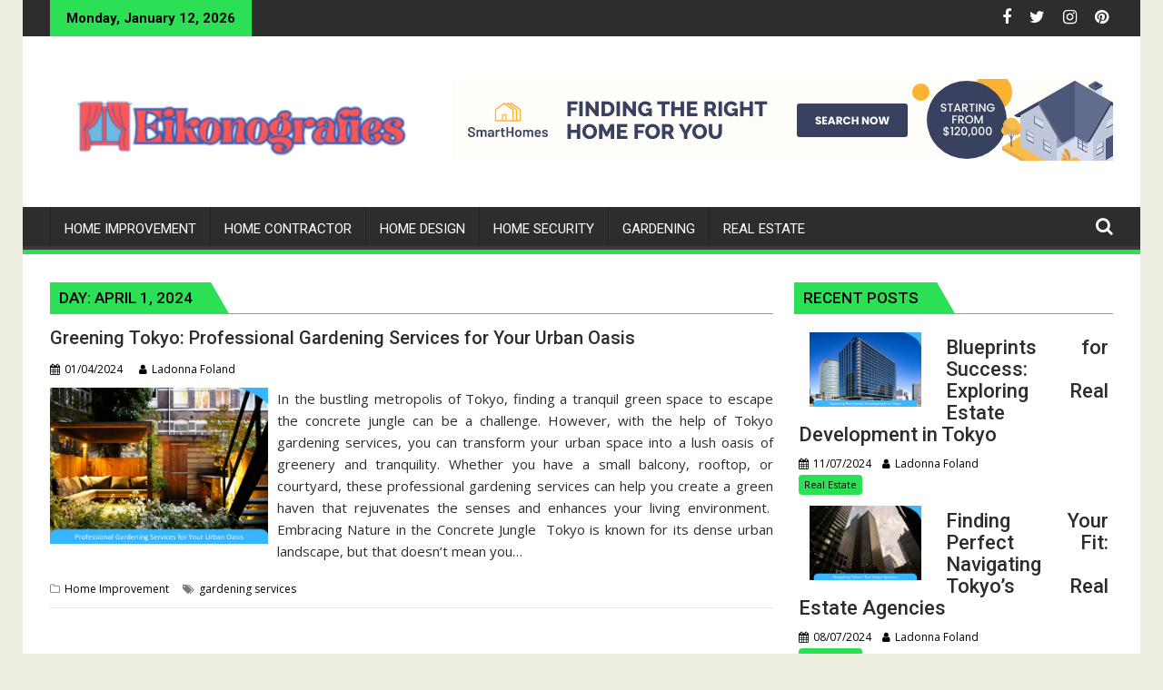

--- FILE ---
content_type: text/html; charset=UTF-8
request_url: https://www.eikonografies.com/2024/04/01/
body_size: 22850
content:
<!DOCTYPE html><html lang="en-US" prefix="og: https://ogp.me/ns#">
    	<head><meta charset="UTF-8"><script>if(navigator.userAgent.match(/MSIE|Internet Explorer/i)||navigator.userAgent.match(/Trident\/7\..*?rv:11/i)){var href=document.location.href;if(!href.match(/[?&]nowprocket/)){if(href.indexOf("?")==-1){if(href.indexOf("#")==-1){document.location.href=href+"?nowprocket=1"}else{document.location.href=href.replace("#","?nowprocket=1#")}}else{if(href.indexOf("#")==-1){document.location.href=href+"&nowprocket=1"}else{document.location.href=href.replace("#","&nowprocket=1#")}}}}</script><script>class RocketLazyLoadScripts{constructor(){this.v="1.2.4",this.triggerEvents=["keydown","mousedown","mousemove","touchmove","touchstart","touchend","wheel"],this.userEventHandler=this._triggerListener.bind(this),this.touchStartHandler=this._onTouchStart.bind(this),this.touchMoveHandler=this._onTouchMove.bind(this),this.touchEndHandler=this._onTouchEnd.bind(this),this.clickHandler=this._onClick.bind(this),this.interceptedClicks=[],window.addEventListener("pageshow",t=>{this.persisted=t.persisted}),window.addEventListener("DOMContentLoaded",()=>{this._preconnect3rdParties()}),this.delayedScripts={normal:[],async:[],defer:[]},this.trash=[],this.allJQueries=[]}_addUserInteractionListener(t){if(document.hidden){t._triggerListener();return}this.triggerEvents.forEach(e=>window.addEventListener(e,t.userEventHandler,{passive:!0})),window.addEventListener("touchstart",t.touchStartHandler,{passive:!0}),window.addEventListener("mousedown",t.touchStartHandler),document.addEventListener("visibilitychange",t.userEventHandler)}_removeUserInteractionListener(){this.triggerEvents.forEach(t=>window.removeEventListener(t,this.userEventHandler,{passive:!0})),document.removeEventListener("visibilitychange",this.userEventHandler)}_onTouchStart(t){"HTML"!==t.target.tagName&&(window.addEventListener("touchend",this.touchEndHandler),window.addEventListener("mouseup",this.touchEndHandler),window.addEventListener("touchmove",this.touchMoveHandler,{passive:!0}),window.addEventListener("mousemove",this.touchMoveHandler),t.target.addEventListener("click",this.clickHandler),this._renameDOMAttribute(t.target,"onclick","rocket-onclick"),this._pendingClickStarted())}_onTouchMove(t){window.removeEventListener("touchend",this.touchEndHandler),window.removeEventListener("mouseup",this.touchEndHandler),window.removeEventListener("touchmove",this.touchMoveHandler,{passive:!0}),window.removeEventListener("mousemove",this.touchMoveHandler),t.target.removeEventListener("click",this.clickHandler),this._renameDOMAttribute(t.target,"rocket-onclick","onclick"),this._pendingClickFinished()}_onTouchEnd(){window.removeEventListener("touchend",this.touchEndHandler),window.removeEventListener("mouseup",this.touchEndHandler),window.removeEventListener("touchmove",this.touchMoveHandler,{passive:!0}),window.removeEventListener("mousemove",this.touchMoveHandler)}_onClick(t){t.target.removeEventListener("click",this.clickHandler),this._renameDOMAttribute(t.target,"rocket-onclick","onclick"),this.interceptedClicks.push(t),t.preventDefault(),t.stopPropagation(),t.stopImmediatePropagation(),this._pendingClickFinished()}_replayClicks(){window.removeEventListener("touchstart",this.touchStartHandler,{passive:!0}),window.removeEventListener("mousedown",this.touchStartHandler),this.interceptedClicks.forEach(t=>{t.target.dispatchEvent(new MouseEvent("click",{view:t.view,bubbles:!0,cancelable:!0}))})}_waitForPendingClicks(){return new Promise(t=>{this._isClickPending?this._pendingClickFinished=t:t()})}_pendingClickStarted(){this._isClickPending=!0}_pendingClickFinished(){this._isClickPending=!1}_renameDOMAttribute(t,e,r){t.hasAttribute&&t.hasAttribute(e)&&(event.target.setAttribute(r,event.target.getAttribute(e)),event.target.removeAttribute(e))}_triggerListener(){this._removeUserInteractionListener(this),"loading"===document.readyState?document.addEventListener("DOMContentLoaded",this._loadEverythingNow.bind(this)):this._loadEverythingNow()}_preconnect3rdParties(){let t=[];document.querySelectorAll("script[type=rocketlazyloadscript][data-rocket-src]").forEach(e=>{let r=e.getAttribute("data-rocket-src");if(r&&0!==r.indexOf("data:")){0===r.indexOf("//")&&(r=location.protocol+r);try{let i=new URL(r).origin;i!==location.origin&&t.push({src:i,crossOrigin:e.crossOrigin||"module"===e.getAttribute("data-rocket-type")})}catch(n){}}}),t=[...new Map(t.map(t=>[JSON.stringify(t),t])).values()],this._batchInjectResourceHints(t,"preconnect")}async _loadEverythingNow(){this.lastBreath=Date.now(),this._delayEventListeners(),this._delayJQueryReady(this),this._handleDocumentWrite(),this._registerAllDelayedScripts(),this._preloadAllScripts(),await this._loadScriptsFromList(this.delayedScripts.normal),await this._loadScriptsFromList(this.delayedScripts.defer),await this._loadScriptsFromList(this.delayedScripts.async);try{await this._triggerDOMContentLoaded(),await this._pendingWebpackRequests(this),await this._triggerWindowLoad()}catch(t){console.error(t)}window.dispatchEvent(new Event("rocket-allScriptsLoaded")),this._waitForPendingClicks().then(()=>{this._replayClicks()}),this._emptyTrash()}_registerAllDelayedScripts(){document.querySelectorAll("script[type=rocketlazyloadscript]").forEach(t=>{t.hasAttribute("data-rocket-src")?t.hasAttribute("async")&&!1!==t.async?this.delayedScripts.async.push(t):t.hasAttribute("defer")&&!1!==t.defer||"module"===t.getAttribute("data-rocket-type")?this.delayedScripts.defer.push(t):this.delayedScripts.normal.push(t):this.delayedScripts.normal.push(t)})}async _transformScript(t){if(await this._littleBreath(),!0===t.noModule&&"noModule"in HTMLScriptElement.prototype){t.setAttribute("data-rocket-status","skipped");return}return new Promise(navigator.userAgent.indexOf("Firefox/")>0||""===navigator.vendor?e=>{let r=document.createElement("script");[...t.attributes].forEach(t=>{let e=t.nodeName;"type"!==e&&("data-rocket-type"===e&&(e="type"),"data-rocket-src"===e&&(e="src"),r.setAttribute(e,t.nodeValue))}),t.text&&(r.text=t.text),r.hasAttribute("src")?(r.addEventListener("load",e),r.addEventListener("error",e)):(r.text=t.text,e());try{t.parentNode.replaceChild(r,t)}catch(i){e()}}:e=>{function r(){t.setAttribute("data-rocket-status","failed"),e()}try{let i=t.getAttribute("data-rocket-type"),n=t.getAttribute("data-rocket-src");i?(t.type=i,t.removeAttribute("data-rocket-type")):t.removeAttribute("type"),t.addEventListener("load",function r(){t.setAttribute("data-rocket-status","executed"),e()}),t.addEventListener("error",r),n?(t.removeAttribute("data-rocket-src"),t.src=n):t.src="data:text/javascript;base64,"+window.btoa(unescape(encodeURIComponent(t.text)))}catch(s){r()}})}async _loadScriptsFromList(t){let e=t.shift();return e&&e.isConnected?(await this._transformScript(e),this._loadScriptsFromList(t)):Promise.resolve()}_preloadAllScripts(){this._batchInjectResourceHints([...this.delayedScripts.normal,...this.delayedScripts.defer,...this.delayedScripts.async],"preload")}_batchInjectResourceHints(t,e){var r=document.createDocumentFragment();t.forEach(t=>{let i=t.getAttribute&&t.getAttribute("data-rocket-src")||t.src;if(i){let n=document.createElement("link");n.href=i,n.rel=e,"preconnect"!==e&&(n.as="script"),t.getAttribute&&"module"===t.getAttribute("data-rocket-type")&&(n.crossOrigin=!0),t.crossOrigin&&(n.crossOrigin=t.crossOrigin),t.integrity&&(n.integrity=t.integrity),r.appendChild(n),this.trash.push(n)}}),document.head.appendChild(r)}_delayEventListeners(){let t={};function e(e,r){!function e(r){!t[r]&&(t[r]={originalFunctions:{add:r.addEventListener,remove:r.removeEventListener},eventsToRewrite:[]},r.addEventListener=function(){arguments[0]=i(arguments[0]),t[r].originalFunctions.add.apply(r,arguments)},r.removeEventListener=function(){arguments[0]=i(arguments[0]),t[r].originalFunctions.remove.apply(r,arguments)});function i(e){return t[r].eventsToRewrite.indexOf(e)>=0?"rocket-"+e:e}}(e),t[e].eventsToRewrite.push(r)}function r(t,e){let r=t[e];Object.defineProperty(t,e,{get:()=>r||function(){},set(i){t["rocket"+e]=r=i}})}e(document,"DOMContentLoaded"),e(window,"DOMContentLoaded"),e(window,"load"),e(window,"pageshow"),e(document,"readystatechange"),r(document,"onreadystatechange"),r(window,"onload"),r(window,"onpageshow")}_delayJQueryReady(t){let e;function r(t){return t.split(" ").map(t=>"load"===t||0===t.indexOf("load.")?"rocket-jquery-load":t).join(" ")}function i(i){if(i&&i.fn&&!t.allJQueries.includes(i)){i.fn.ready=i.fn.init.prototype.ready=function(e){return t.domReadyFired?e.bind(document)(i):document.addEventListener("rocket-DOMContentLoaded",()=>e.bind(document)(i)),i([])};let n=i.fn.on;i.fn.on=i.fn.init.prototype.on=function(){return this[0]===window&&("string"==typeof arguments[0]||arguments[0]instanceof String?arguments[0]=r(arguments[0]):"object"==typeof arguments[0]&&Object.keys(arguments[0]).forEach(t=>{let e=arguments[0][t];delete arguments[0][t],arguments[0][r(t)]=e})),n.apply(this,arguments),this},t.allJQueries.push(i)}e=i}i(window.jQuery),Object.defineProperty(window,"jQuery",{get:()=>e,set(t){i(t)}})}async _pendingWebpackRequests(t){let e=document.querySelector("script[data-webpack]");async function r(){return new Promise(t=>{e.addEventListener("load",t),e.addEventListener("error",t)})}e&&(await r(),await t._requestAnimFrame(),await t._pendingWebpackRequests(t))}async _triggerDOMContentLoaded(){this.domReadyFired=!0,await this._littleBreath(),document.dispatchEvent(new Event("rocket-DOMContentLoaded")),await this._littleBreath(),window.dispatchEvent(new Event("rocket-DOMContentLoaded")),await this._littleBreath(),document.dispatchEvent(new Event("rocket-readystatechange")),await this._littleBreath(),document.rocketonreadystatechange&&document.rocketonreadystatechange()}async _triggerWindowLoad(){await this._littleBreath(),window.dispatchEvent(new Event("rocket-load")),await this._littleBreath(),window.rocketonload&&window.rocketonload(),await this._littleBreath(),this.allJQueries.forEach(t=>t(window).trigger("rocket-jquery-load")),await this._littleBreath();let t=new Event("rocket-pageshow");t.persisted=this.persisted,window.dispatchEvent(t),await this._littleBreath(),window.rocketonpageshow&&window.rocketonpageshow({persisted:this.persisted})}_handleDocumentWrite(){let t=new Map;document.write=document.writeln=function(e){let r=document.currentScript;r||console.error("WPRocket unable to document.write this: "+e);let i=document.createRange(),n=r.parentElement,s=t.get(r);void 0===s&&(s=r.nextSibling,t.set(r,s));let a=document.createDocumentFragment();i.setStart(a,0),a.appendChild(i.createContextualFragment(e)),n.insertBefore(a,s)}}async _littleBreath(){Date.now()-this.lastBreath>45&&(await this._requestAnimFrame(),this.lastBreath=Date.now())}async _requestAnimFrame(){return document.hidden?new Promise(t=>setTimeout(t)):new Promise(t=>requestAnimationFrame(t))}_emptyTrash(){this.trash.forEach(t=>t.remove())}static run(){let t=new RocketLazyLoadScripts;t._addUserInteractionListener(t)}}RocketLazyLoadScripts.run();</script>

		        
        <meta name="viewport" content="width=device-width, initial-scale=1">
        <link rel="profile" href="https://gmpg.org/xfn/11">
        <link rel="pingback" href="https://www.eikonografies.com/xmlrpc.php">
    
<!-- Search Engine Optimization by Rank Math PRO - https://rankmath.com/ -->
<title>01/04/2024 | Eikonografies</title><link rel="preload" as="style" href="https://fonts.googleapis.com/css?family=Open%20Sans%3A600%2C400%7CRoboto%3A300italic%2C400%2C500%2C700&#038;display=swap" /><link rel="stylesheet" href="https://fonts.googleapis.com/css?family=Open%20Sans%3A600%2C400%7CRoboto%3A300italic%2C400%2C500%2C700&#038;display=swap" media="print" onload="this.media='all'" /><noscript><link rel="stylesheet" href="https://fonts.googleapis.com/css?family=Open%20Sans%3A600%2C400%7CRoboto%3A300italic%2C400%2C500%2C700&#038;display=swap" /></noscript>
<meta name="robots" content="follow, noindex"/>
<meta property="og:locale" content="en_US" />
<meta property="og:type" content="article" />
<meta property="og:title" content="01/04/2024 | Eikonografies" />
<meta property="og:url" content="https://www.eikonografies.com/2024/04/01/" />
<meta property="og:site_name" content="Eikonografies" />
<meta name="twitter:card" content="summary_large_image" />
<script type="application/ld+json" class="rank-math-schema-pro">{"@context":"https://schema.org","@graph":[{"@type":"Organization","@id":"https://www.eikonografies.com/#organization","name":"Eikonografies"},{"@type":"WebSite","@id":"https://www.eikonografies.com/#website","url":"https://www.eikonografies.com","name":"Eikonografies","publisher":{"@id":"https://www.eikonografies.com/#organization"},"inLanguage":"en-US"},{"@type":"BreadcrumbList","@id":"https://www.eikonografies.com/2024/04/01/#breadcrumb","itemListElement":[{"@type":"ListItem","position":"1","item":{"@id":"https://www.eikonografies.com","name":"Eikonografies"}},{"@type":"ListItem","position":"2","item":{"@id":"https://www.eikonografies.com/2024/","name":"Archives for 2024"}},{"@type":"ListItem","position":"3","item":{"@id":"https://www.eikonografies.com/2024/04/","name":"Archives for April"}}]},{"@type":"CollectionPage","@id":"https://www.eikonografies.com/2024/04/01/#webpage","url":"https://www.eikonografies.com/2024/04/01/","name":"01/04/2024 | Eikonografies","isPartOf":{"@id":"https://www.eikonografies.com/#website"},"inLanguage":"en-US","breadcrumb":{"@id":"https://www.eikonografies.com/2024/04/01/#breadcrumb"}}]}</script>
<!-- /Rank Math WordPress SEO plugin -->

<link rel='dns-prefetch' href='//fonts.googleapis.com' />
<link href='https://fonts.gstatic.com' crossorigin rel='preconnect' />
<link rel="alternate" type="application/rss+xml" title="Eikonografies &raquo; Feed" href="https://www.eikonografies.com/feed/" />
<link rel="alternate" type="application/rss+xml" title="Eikonografies &raquo; Comments Feed" href="https://www.eikonografies.com/comments/feed/" />
<style id='wp-img-auto-sizes-contain-inline-css' type='text/css'>
img:is([sizes=auto i],[sizes^="auto," i]){contain-intrinsic-size:3000px 1500px}
/*# sourceURL=wp-img-auto-sizes-contain-inline-css */
</style>
<style id='wp-emoji-styles-inline-css' type='text/css'>

	img.wp-smiley, img.emoji {
		display: inline !important;
		border: none !important;
		box-shadow: none !important;
		height: 1em !important;
		width: 1em !important;
		margin: 0 0.07em !important;
		vertical-align: -0.1em !important;
		background: none !important;
		padding: 0 !important;
	}
/*# sourceURL=wp-emoji-styles-inline-css */
</style>
<style id='wp-block-library-inline-css' type='text/css'>
:root{--wp-block-synced-color:#7a00df;--wp-block-synced-color--rgb:122,0,223;--wp-bound-block-color:var(--wp-block-synced-color);--wp-editor-canvas-background:#ddd;--wp-admin-theme-color:#007cba;--wp-admin-theme-color--rgb:0,124,186;--wp-admin-theme-color-darker-10:#006ba1;--wp-admin-theme-color-darker-10--rgb:0,107,160.5;--wp-admin-theme-color-darker-20:#005a87;--wp-admin-theme-color-darker-20--rgb:0,90,135;--wp-admin-border-width-focus:2px}@media (min-resolution:192dpi){:root{--wp-admin-border-width-focus:1.5px}}.wp-element-button{cursor:pointer}:root .has-very-light-gray-background-color{background-color:#eee}:root .has-very-dark-gray-background-color{background-color:#313131}:root .has-very-light-gray-color{color:#eee}:root .has-very-dark-gray-color{color:#313131}:root .has-vivid-green-cyan-to-vivid-cyan-blue-gradient-background{background:linear-gradient(135deg,#00d084,#0693e3)}:root .has-purple-crush-gradient-background{background:linear-gradient(135deg,#34e2e4,#4721fb 50%,#ab1dfe)}:root .has-hazy-dawn-gradient-background{background:linear-gradient(135deg,#faaca8,#dad0ec)}:root .has-subdued-olive-gradient-background{background:linear-gradient(135deg,#fafae1,#67a671)}:root .has-atomic-cream-gradient-background{background:linear-gradient(135deg,#fdd79a,#004a59)}:root .has-nightshade-gradient-background{background:linear-gradient(135deg,#330968,#31cdcf)}:root .has-midnight-gradient-background{background:linear-gradient(135deg,#020381,#2874fc)}:root{--wp--preset--font-size--normal:16px;--wp--preset--font-size--huge:42px}.has-regular-font-size{font-size:1em}.has-larger-font-size{font-size:2.625em}.has-normal-font-size{font-size:var(--wp--preset--font-size--normal)}.has-huge-font-size{font-size:var(--wp--preset--font-size--huge)}.has-text-align-center{text-align:center}.has-text-align-left{text-align:left}.has-text-align-right{text-align:right}.has-fit-text{white-space:nowrap!important}#end-resizable-editor-section{display:none}.aligncenter{clear:both}.items-justified-left{justify-content:flex-start}.items-justified-center{justify-content:center}.items-justified-right{justify-content:flex-end}.items-justified-space-between{justify-content:space-between}.screen-reader-text{border:0;clip-path:inset(50%);height:1px;margin:-1px;overflow:hidden;padding:0;position:absolute;width:1px;word-wrap:normal!important}.screen-reader-text:focus{background-color:#ddd;clip-path:none;color:#444;display:block;font-size:1em;height:auto;left:5px;line-height:normal;padding:15px 23px 14px;text-decoration:none;top:5px;width:auto;z-index:100000}html :where(.has-border-color){border-style:solid}html :where([style*=border-top-color]){border-top-style:solid}html :where([style*=border-right-color]){border-right-style:solid}html :where([style*=border-bottom-color]){border-bottom-style:solid}html :where([style*=border-left-color]){border-left-style:solid}html :where([style*=border-width]){border-style:solid}html :where([style*=border-top-width]){border-top-style:solid}html :where([style*=border-right-width]){border-right-style:solid}html :where([style*=border-bottom-width]){border-bottom-style:solid}html :where([style*=border-left-width]){border-left-style:solid}html :where(img[class*=wp-image-]){height:auto;max-width:100%}:where(figure){margin:0 0 1em}html :where(.is-position-sticky){--wp-admin--admin-bar--position-offset:var(--wp-admin--admin-bar--height,0px)}@media screen and (max-width:600px){html :where(.is-position-sticky){--wp-admin--admin-bar--position-offset:0px}}

/*# sourceURL=wp-block-library-inline-css */
</style><style id='wp-block-archives-inline-css' type='text/css'>
.wp-block-archives{box-sizing:border-box}.wp-block-archives-dropdown label{display:block}
/*# sourceURL=https://www.eikonografies.com/wp-includes/blocks/archives/style.min.css */
</style>
<style id='wp-block-gallery-inline-css' type='text/css'>
.blocks-gallery-grid:not(.has-nested-images),.wp-block-gallery:not(.has-nested-images){display:flex;flex-wrap:wrap;list-style-type:none;margin:0;padding:0}.blocks-gallery-grid:not(.has-nested-images) .blocks-gallery-image,.blocks-gallery-grid:not(.has-nested-images) .blocks-gallery-item,.wp-block-gallery:not(.has-nested-images) .blocks-gallery-image,.wp-block-gallery:not(.has-nested-images) .blocks-gallery-item{display:flex;flex-direction:column;flex-grow:1;justify-content:center;margin:0 1em 1em 0;position:relative;width:calc(50% - 1em)}.blocks-gallery-grid:not(.has-nested-images) .blocks-gallery-image:nth-of-type(2n),.blocks-gallery-grid:not(.has-nested-images) .blocks-gallery-item:nth-of-type(2n),.wp-block-gallery:not(.has-nested-images) .blocks-gallery-image:nth-of-type(2n),.wp-block-gallery:not(.has-nested-images) .blocks-gallery-item:nth-of-type(2n){margin-right:0}.blocks-gallery-grid:not(.has-nested-images) .blocks-gallery-image figure,.blocks-gallery-grid:not(.has-nested-images) .blocks-gallery-item figure,.wp-block-gallery:not(.has-nested-images) .blocks-gallery-image figure,.wp-block-gallery:not(.has-nested-images) .blocks-gallery-item figure{align-items:flex-end;display:flex;height:100%;justify-content:flex-start;margin:0}.blocks-gallery-grid:not(.has-nested-images) .blocks-gallery-image img,.blocks-gallery-grid:not(.has-nested-images) .blocks-gallery-item img,.wp-block-gallery:not(.has-nested-images) .blocks-gallery-image img,.wp-block-gallery:not(.has-nested-images) .blocks-gallery-item img{display:block;height:auto;max-width:100%;width:auto}.blocks-gallery-grid:not(.has-nested-images) .blocks-gallery-image figcaption,.blocks-gallery-grid:not(.has-nested-images) .blocks-gallery-item figcaption,.wp-block-gallery:not(.has-nested-images) .blocks-gallery-image figcaption,.wp-block-gallery:not(.has-nested-images) .blocks-gallery-item figcaption{background:linear-gradient(0deg,#000000b3,#0000004d 70%,#0000);bottom:0;box-sizing:border-box;color:#fff;font-size:.8em;margin:0;max-height:100%;overflow:auto;padding:3em .77em .7em;position:absolute;text-align:center;width:100%;z-index:2}.blocks-gallery-grid:not(.has-nested-images) .blocks-gallery-image figcaption img,.blocks-gallery-grid:not(.has-nested-images) .blocks-gallery-item figcaption img,.wp-block-gallery:not(.has-nested-images) .blocks-gallery-image figcaption img,.wp-block-gallery:not(.has-nested-images) .blocks-gallery-item figcaption img{display:inline}.blocks-gallery-grid:not(.has-nested-images) figcaption,.wp-block-gallery:not(.has-nested-images) figcaption{flex-grow:1}.blocks-gallery-grid:not(.has-nested-images).is-cropped .blocks-gallery-image a,.blocks-gallery-grid:not(.has-nested-images).is-cropped .blocks-gallery-image img,.blocks-gallery-grid:not(.has-nested-images).is-cropped .blocks-gallery-item a,.blocks-gallery-grid:not(.has-nested-images).is-cropped .blocks-gallery-item img,.wp-block-gallery:not(.has-nested-images).is-cropped .blocks-gallery-image a,.wp-block-gallery:not(.has-nested-images).is-cropped .blocks-gallery-image img,.wp-block-gallery:not(.has-nested-images).is-cropped .blocks-gallery-item a,.wp-block-gallery:not(.has-nested-images).is-cropped .blocks-gallery-item img{flex:1;height:100%;object-fit:cover;width:100%}.blocks-gallery-grid:not(.has-nested-images).columns-1 .blocks-gallery-image,.blocks-gallery-grid:not(.has-nested-images).columns-1 .blocks-gallery-item,.wp-block-gallery:not(.has-nested-images).columns-1 .blocks-gallery-image,.wp-block-gallery:not(.has-nested-images).columns-1 .blocks-gallery-item{margin-right:0;width:100%}@media (min-width:600px){.blocks-gallery-grid:not(.has-nested-images).columns-3 .blocks-gallery-image,.blocks-gallery-grid:not(.has-nested-images).columns-3 .blocks-gallery-item,.wp-block-gallery:not(.has-nested-images).columns-3 .blocks-gallery-image,.wp-block-gallery:not(.has-nested-images).columns-3 .blocks-gallery-item{margin-right:1em;width:calc(33.33333% - .66667em)}.blocks-gallery-grid:not(.has-nested-images).columns-4 .blocks-gallery-image,.blocks-gallery-grid:not(.has-nested-images).columns-4 .blocks-gallery-item,.wp-block-gallery:not(.has-nested-images).columns-4 .blocks-gallery-image,.wp-block-gallery:not(.has-nested-images).columns-4 .blocks-gallery-item{margin-right:1em;width:calc(25% - .75em)}.blocks-gallery-grid:not(.has-nested-images).columns-5 .blocks-gallery-image,.blocks-gallery-grid:not(.has-nested-images).columns-5 .blocks-gallery-item,.wp-block-gallery:not(.has-nested-images).columns-5 .blocks-gallery-image,.wp-block-gallery:not(.has-nested-images).columns-5 .blocks-gallery-item{margin-right:1em;width:calc(20% - .8em)}.blocks-gallery-grid:not(.has-nested-images).columns-6 .blocks-gallery-image,.blocks-gallery-grid:not(.has-nested-images).columns-6 .blocks-gallery-item,.wp-block-gallery:not(.has-nested-images).columns-6 .blocks-gallery-image,.wp-block-gallery:not(.has-nested-images).columns-6 .blocks-gallery-item{margin-right:1em;width:calc(16.66667% - .83333em)}.blocks-gallery-grid:not(.has-nested-images).columns-7 .blocks-gallery-image,.blocks-gallery-grid:not(.has-nested-images).columns-7 .blocks-gallery-item,.wp-block-gallery:not(.has-nested-images).columns-7 .blocks-gallery-image,.wp-block-gallery:not(.has-nested-images).columns-7 .blocks-gallery-item{margin-right:1em;width:calc(14.28571% - .85714em)}.blocks-gallery-grid:not(.has-nested-images).columns-8 .blocks-gallery-image,.blocks-gallery-grid:not(.has-nested-images).columns-8 .blocks-gallery-item,.wp-block-gallery:not(.has-nested-images).columns-8 .blocks-gallery-image,.wp-block-gallery:not(.has-nested-images).columns-8 .blocks-gallery-item{margin-right:1em;width:calc(12.5% - .875em)}.blocks-gallery-grid:not(.has-nested-images).columns-1 .blocks-gallery-image:nth-of-type(1n),.blocks-gallery-grid:not(.has-nested-images).columns-1 .blocks-gallery-item:nth-of-type(1n),.blocks-gallery-grid:not(.has-nested-images).columns-2 .blocks-gallery-image:nth-of-type(2n),.blocks-gallery-grid:not(.has-nested-images).columns-2 .blocks-gallery-item:nth-of-type(2n),.blocks-gallery-grid:not(.has-nested-images).columns-3 .blocks-gallery-image:nth-of-type(3n),.blocks-gallery-grid:not(.has-nested-images).columns-3 .blocks-gallery-item:nth-of-type(3n),.blocks-gallery-grid:not(.has-nested-images).columns-4 .blocks-gallery-image:nth-of-type(4n),.blocks-gallery-grid:not(.has-nested-images).columns-4 .blocks-gallery-item:nth-of-type(4n),.blocks-gallery-grid:not(.has-nested-images).columns-5 .blocks-gallery-image:nth-of-type(5n),.blocks-gallery-grid:not(.has-nested-images).columns-5 .blocks-gallery-item:nth-of-type(5n),.blocks-gallery-grid:not(.has-nested-images).columns-6 .blocks-gallery-image:nth-of-type(6n),.blocks-gallery-grid:not(.has-nested-images).columns-6 .blocks-gallery-item:nth-of-type(6n),.blocks-gallery-grid:not(.has-nested-images).columns-7 .blocks-gallery-image:nth-of-type(7n),.blocks-gallery-grid:not(.has-nested-images).columns-7 .blocks-gallery-item:nth-of-type(7n),.blocks-gallery-grid:not(.has-nested-images).columns-8 .blocks-gallery-image:nth-of-type(8n),.blocks-gallery-grid:not(.has-nested-images).columns-8 .blocks-gallery-item:nth-of-type(8n),.wp-block-gallery:not(.has-nested-images).columns-1 .blocks-gallery-image:nth-of-type(1n),.wp-block-gallery:not(.has-nested-images).columns-1 .blocks-gallery-item:nth-of-type(1n),.wp-block-gallery:not(.has-nested-images).columns-2 .blocks-gallery-image:nth-of-type(2n),.wp-block-gallery:not(.has-nested-images).columns-2 .blocks-gallery-item:nth-of-type(2n),.wp-block-gallery:not(.has-nested-images).columns-3 .blocks-gallery-image:nth-of-type(3n),.wp-block-gallery:not(.has-nested-images).columns-3 .blocks-gallery-item:nth-of-type(3n),.wp-block-gallery:not(.has-nested-images).columns-4 .blocks-gallery-image:nth-of-type(4n),.wp-block-gallery:not(.has-nested-images).columns-4 .blocks-gallery-item:nth-of-type(4n),.wp-block-gallery:not(.has-nested-images).columns-5 .blocks-gallery-image:nth-of-type(5n),.wp-block-gallery:not(.has-nested-images).columns-5 .blocks-gallery-item:nth-of-type(5n),.wp-block-gallery:not(.has-nested-images).columns-6 .blocks-gallery-image:nth-of-type(6n),.wp-block-gallery:not(.has-nested-images).columns-6 .blocks-gallery-item:nth-of-type(6n),.wp-block-gallery:not(.has-nested-images).columns-7 .blocks-gallery-image:nth-of-type(7n),.wp-block-gallery:not(.has-nested-images).columns-7 .blocks-gallery-item:nth-of-type(7n),.wp-block-gallery:not(.has-nested-images).columns-8 .blocks-gallery-image:nth-of-type(8n),.wp-block-gallery:not(.has-nested-images).columns-8 .blocks-gallery-item:nth-of-type(8n){margin-right:0}}.blocks-gallery-grid:not(.has-nested-images) .blocks-gallery-image:last-child,.blocks-gallery-grid:not(.has-nested-images) .blocks-gallery-item:last-child,.wp-block-gallery:not(.has-nested-images) .blocks-gallery-image:last-child,.wp-block-gallery:not(.has-nested-images) .blocks-gallery-item:last-child{margin-right:0}.blocks-gallery-grid:not(.has-nested-images).alignleft,.blocks-gallery-grid:not(.has-nested-images).alignright,.wp-block-gallery:not(.has-nested-images).alignleft,.wp-block-gallery:not(.has-nested-images).alignright{max-width:420px;width:100%}.blocks-gallery-grid:not(.has-nested-images).aligncenter .blocks-gallery-item figure,.wp-block-gallery:not(.has-nested-images).aligncenter .blocks-gallery-item figure{justify-content:center}.wp-block-gallery:not(.is-cropped) .blocks-gallery-item{align-self:flex-start}figure.wp-block-gallery.has-nested-images{align-items:normal}.wp-block-gallery.has-nested-images figure.wp-block-image:not(#individual-image){margin:0;width:calc(50% - var(--wp--style--unstable-gallery-gap, 16px)/2)}.wp-block-gallery.has-nested-images figure.wp-block-image{box-sizing:border-box;display:flex;flex-direction:column;flex-grow:1;justify-content:center;max-width:100%;position:relative}.wp-block-gallery.has-nested-images figure.wp-block-image>a,.wp-block-gallery.has-nested-images figure.wp-block-image>div{flex-direction:column;flex-grow:1;margin:0}.wp-block-gallery.has-nested-images figure.wp-block-image img{display:block;height:auto;max-width:100%!important;width:auto}.wp-block-gallery.has-nested-images figure.wp-block-image figcaption,.wp-block-gallery.has-nested-images figure.wp-block-image:has(figcaption):before{bottom:0;left:0;max-height:100%;position:absolute;right:0}.wp-block-gallery.has-nested-images figure.wp-block-image:has(figcaption):before{backdrop-filter:blur(3px);content:"";height:100%;-webkit-mask-image:linear-gradient(0deg,#000 20%,#0000);mask-image:linear-gradient(0deg,#000 20%,#0000);max-height:40%;pointer-events:none}.wp-block-gallery.has-nested-images figure.wp-block-image figcaption{box-sizing:border-box;color:#fff;font-size:13px;margin:0;overflow:auto;padding:1em;text-align:center;text-shadow:0 0 1.5px #000}.wp-block-gallery.has-nested-images figure.wp-block-image figcaption::-webkit-scrollbar{height:12px;width:12px}.wp-block-gallery.has-nested-images figure.wp-block-image figcaption::-webkit-scrollbar-track{background-color:initial}.wp-block-gallery.has-nested-images figure.wp-block-image figcaption::-webkit-scrollbar-thumb{background-clip:padding-box;background-color:initial;border:3px solid #0000;border-radius:8px}.wp-block-gallery.has-nested-images figure.wp-block-image figcaption:focus-within::-webkit-scrollbar-thumb,.wp-block-gallery.has-nested-images figure.wp-block-image figcaption:focus::-webkit-scrollbar-thumb,.wp-block-gallery.has-nested-images figure.wp-block-image figcaption:hover::-webkit-scrollbar-thumb{background-color:#fffc}.wp-block-gallery.has-nested-images figure.wp-block-image figcaption{scrollbar-color:#0000 #0000;scrollbar-gutter:stable both-edges;scrollbar-width:thin}.wp-block-gallery.has-nested-images figure.wp-block-image figcaption:focus,.wp-block-gallery.has-nested-images figure.wp-block-image figcaption:focus-within,.wp-block-gallery.has-nested-images figure.wp-block-image figcaption:hover{scrollbar-color:#fffc #0000}.wp-block-gallery.has-nested-images figure.wp-block-image figcaption{will-change:transform}@media (hover:none){.wp-block-gallery.has-nested-images figure.wp-block-image figcaption{scrollbar-color:#fffc #0000}}.wp-block-gallery.has-nested-images figure.wp-block-image figcaption{background:linear-gradient(0deg,#0006,#0000)}.wp-block-gallery.has-nested-images figure.wp-block-image figcaption img{display:inline}.wp-block-gallery.has-nested-images figure.wp-block-image figcaption a{color:inherit}.wp-block-gallery.has-nested-images figure.wp-block-image.has-custom-border img{box-sizing:border-box}.wp-block-gallery.has-nested-images figure.wp-block-image.has-custom-border>a,.wp-block-gallery.has-nested-images figure.wp-block-image.has-custom-border>div,.wp-block-gallery.has-nested-images figure.wp-block-image.is-style-rounded>a,.wp-block-gallery.has-nested-images figure.wp-block-image.is-style-rounded>div{flex:1 1 auto}.wp-block-gallery.has-nested-images figure.wp-block-image.has-custom-border figcaption,.wp-block-gallery.has-nested-images figure.wp-block-image.is-style-rounded figcaption{background:none;color:inherit;flex:initial;margin:0;padding:10px 10px 9px;position:relative;text-shadow:none}.wp-block-gallery.has-nested-images figure.wp-block-image.has-custom-border:before,.wp-block-gallery.has-nested-images figure.wp-block-image.is-style-rounded:before{content:none}.wp-block-gallery.has-nested-images figcaption{flex-basis:100%;flex-grow:1;text-align:center}.wp-block-gallery.has-nested-images:not(.is-cropped) figure.wp-block-image:not(#individual-image){margin-bottom:auto;margin-top:0}.wp-block-gallery.has-nested-images.is-cropped figure.wp-block-image:not(#individual-image){align-self:inherit}.wp-block-gallery.has-nested-images.is-cropped figure.wp-block-image:not(#individual-image)>a,.wp-block-gallery.has-nested-images.is-cropped figure.wp-block-image:not(#individual-image)>div:not(.components-drop-zone){display:flex}.wp-block-gallery.has-nested-images.is-cropped figure.wp-block-image:not(#individual-image) a,.wp-block-gallery.has-nested-images.is-cropped figure.wp-block-image:not(#individual-image) img{flex:1 0 0%;height:100%;object-fit:cover;width:100%}.wp-block-gallery.has-nested-images.columns-1 figure.wp-block-image:not(#individual-image){width:100%}@media (min-width:600px){.wp-block-gallery.has-nested-images.columns-3 figure.wp-block-image:not(#individual-image){width:calc(33.33333% - var(--wp--style--unstable-gallery-gap, 16px)*.66667)}.wp-block-gallery.has-nested-images.columns-4 figure.wp-block-image:not(#individual-image){width:calc(25% - var(--wp--style--unstable-gallery-gap, 16px)*.75)}.wp-block-gallery.has-nested-images.columns-5 figure.wp-block-image:not(#individual-image){width:calc(20% - var(--wp--style--unstable-gallery-gap, 16px)*.8)}.wp-block-gallery.has-nested-images.columns-6 figure.wp-block-image:not(#individual-image){width:calc(16.66667% - var(--wp--style--unstable-gallery-gap, 16px)*.83333)}.wp-block-gallery.has-nested-images.columns-7 figure.wp-block-image:not(#individual-image){width:calc(14.28571% - var(--wp--style--unstable-gallery-gap, 16px)*.85714)}.wp-block-gallery.has-nested-images.columns-8 figure.wp-block-image:not(#individual-image){width:calc(12.5% - var(--wp--style--unstable-gallery-gap, 16px)*.875)}.wp-block-gallery.has-nested-images.columns-default figure.wp-block-image:not(#individual-image){width:calc(33.33% - var(--wp--style--unstable-gallery-gap, 16px)*.66667)}.wp-block-gallery.has-nested-images.columns-default figure.wp-block-image:not(#individual-image):first-child:nth-last-child(2),.wp-block-gallery.has-nested-images.columns-default figure.wp-block-image:not(#individual-image):first-child:nth-last-child(2)~figure.wp-block-image:not(#individual-image){width:calc(50% - var(--wp--style--unstable-gallery-gap, 16px)*.5)}.wp-block-gallery.has-nested-images.columns-default figure.wp-block-image:not(#individual-image):first-child:last-child{width:100%}}.wp-block-gallery.has-nested-images.alignleft,.wp-block-gallery.has-nested-images.alignright{max-width:420px;width:100%}.wp-block-gallery.has-nested-images.aligncenter{justify-content:center}
/*# sourceURL=https://www.eikonografies.com/wp-includes/blocks/gallery/style.min.css */
</style>
<style id='wp-block-gallery-theme-inline-css' type='text/css'>
.blocks-gallery-caption{color:#555;font-size:13px;text-align:center}.is-dark-theme .blocks-gallery-caption{color:#ffffffa6}
/*# sourceURL=https://www.eikonografies.com/wp-includes/blocks/gallery/theme.min.css */
</style>
<style id='wp-block-image-inline-css' type='text/css'>
.wp-block-image>a,.wp-block-image>figure>a{display:inline-block}.wp-block-image img{box-sizing:border-box;height:auto;max-width:100%;vertical-align:bottom}@media not (prefers-reduced-motion){.wp-block-image img.hide{visibility:hidden}.wp-block-image img.show{animation:show-content-image .4s}}.wp-block-image[style*=border-radius] img,.wp-block-image[style*=border-radius]>a{border-radius:inherit}.wp-block-image.has-custom-border img{box-sizing:border-box}.wp-block-image.aligncenter{text-align:center}.wp-block-image.alignfull>a,.wp-block-image.alignwide>a{width:100%}.wp-block-image.alignfull img,.wp-block-image.alignwide img{height:auto;width:100%}.wp-block-image .aligncenter,.wp-block-image .alignleft,.wp-block-image .alignright,.wp-block-image.aligncenter,.wp-block-image.alignleft,.wp-block-image.alignright{display:table}.wp-block-image .aligncenter>figcaption,.wp-block-image .alignleft>figcaption,.wp-block-image .alignright>figcaption,.wp-block-image.aligncenter>figcaption,.wp-block-image.alignleft>figcaption,.wp-block-image.alignright>figcaption{caption-side:bottom;display:table-caption}.wp-block-image .alignleft{float:left;margin:.5em 1em .5em 0}.wp-block-image .alignright{float:right;margin:.5em 0 .5em 1em}.wp-block-image .aligncenter{margin-left:auto;margin-right:auto}.wp-block-image :where(figcaption){margin-bottom:1em;margin-top:.5em}.wp-block-image.is-style-circle-mask img{border-radius:9999px}@supports ((-webkit-mask-image:none) or (mask-image:none)) or (-webkit-mask-image:none){.wp-block-image.is-style-circle-mask img{border-radius:0;-webkit-mask-image:url('data:image/svg+xml;utf8,<svg viewBox="0 0 100 100" xmlns="http://www.w3.org/2000/svg"><circle cx="50" cy="50" r="50"/></svg>');mask-image:url('data:image/svg+xml;utf8,<svg viewBox="0 0 100 100" xmlns="http://www.w3.org/2000/svg"><circle cx="50" cy="50" r="50"/></svg>');mask-mode:alpha;-webkit-mask-position:center;mask-position:center;-webkit-mask-repeat:no-repeat;mask-repeat:no-repeat;-webkit-mask-size:contain;mask-size:contain}}:root :where(.wp-block-image.is-style-rounded img,.wp-block-image .is-style-rounded img){border-radius:9999px}.wp-block-image figure{margin:0}.wp-lightbox-container{display:flex;flex-direction:column;position:relative}.wp-lightbox-container img{cursor:zoom-in}.wp-lightbox-container img:hover+button{opacity:1}.wp-lightbox-container button{align-items:center;backdrop-filter:blur(16px) saturate(180%);background-color:#5a5a5a40;border:none;border-radius:4px;cursor:zoom-in;display:flex;height:20px;justify-content:center;opacity:0;padding:0;position:absolute;right:16px;text-align:center;top:16px;width:20px;z-index:100}@media not (prefers-reduced-motion){.wp-lightbox-container button{transition:opacity .2s ease}}.wp-lightbox-container button:focus-visible{outline:3px auto #5a5a5a40;outline:3px auto -webkit-focus-ring-color;outline-offset:3px}.wp-lightbox-container button:hover{cursor:pointer;opacity:1}.wp-lightbox-container button:focus{opacity:1}.wp-lightbox-container button:focus,.wp-lightbox-container button:hover,.wp-lightbox-container button:not(:hover):not(:active):not(.has-background){background-color:#5a5a5a40;border:none}.wp-lightbox-overlay{box-sizing:border-box;cursor:zoom-out;height:100vh;left:0;overflow:hidden;position:fixed;top:0;visibility:hidden;width:100%;z-index:100000}.wp-lightbox-overlay .close-button{align-items:center;cursor:pointer;display:flex;justify-content:center;min-height:40px;min-width:40px;padding:0;position:absolute;right:calc(env(safe-area-inset-right) + 16px);top:calc(env(safe-area-inset-top) + 16px);z-index:5000000}.wp-lightbox-overlay .close-button:focus,.wp-lightbox-overlay .close-button:hover,.wp-lightbox-overlay .close-button:not(:hover):not(:active):not(.has-background){background:none;border:none}.wp-lightbox-overlay .lightbox-image-container{height:var(--wp--lightbox-container-height);left:50%;overflow:hidden;position:absolute;top:50%;transform:translate(-50%,-50%);transform-origin:top left;width:var(--wp--lightbox-container-width);z-index:9999999999}.wp-lightbox-overlay .wp-block-image{align-items:center;box-sizing:border-box;display:flex;height:100%;justify-content:center;margin:0;position:relative;transform-origin:0 0;width:100%;z-index:3000000}.wp-lightbox-overlay .wp-block-image img{height:var(--wp--lightbox-image-height);min-height:var(--wp--lightbox-image-height);min-width:var(--wp--lightbox-image-width);width:var(--wp--lightbox-image-width)}.wp-lightbox-overlay .wp-block-image figcaption{display:none}.wp-lightbox-overlay button{background:none;border:none}.wp-lightbox-overlay .scrim{background-color:#fff;height:100%;opacity:.9;position:absolute;width:100%;z-index:2000000}.wp-lightbox-overlay.active{visibility:visible}@media not (prefers-reduced-motion){.wp-lightbox-overlay.active{animation:turn-on-visibility .25s both}.wp-lightbox-overlay.active img{animation:turn-on-visibility .35s both}.wp-lightbox-overlay.show-closing-animation:not(.active){animation:turn-off-visibility .35s both}.wp-lightbox-overlay.show-closing-animation:not(.active) img{animation:turn-off-visibility .25s both}.wp-lightbox-overlay.zoom.active{animation:none;opacity:1;visibility:visible}.wp-lightbox-overlay.zoom.active .lightbox-image-container{animation:lightbox-zoom-in .4s}.wp-lightbox-overlay.zoom.active .lightbox-image-container img{animation:none}.wp-lightbox-overlay.zoom.active .scrim{animation:turn-on-visibility .4s forwards}.wp-lightbox-overlay.zoom.show-closing-animation:not(.active){animation:none}.wp-lightbox-overlay.zoom.show-closing-animation:not(.active) .lightbox-image-container{animation:lightbox-zoom-out .4s}.wp-lightbox-overlay.zoom.show-closing-animation:not(.active) .lightbox-image-container img{animation:none}.wp-lightbox-overlay.zoom.show-closing-animation:not(.active) .scrim{animation:turn-off-visibility .4s forwards}}@keyframes show-content-image{0%{visibility:hidden}99%{visibility:hidden}to{visibility:visible}}@keyframes turn-on-visibility{0%{opacity:0}to{opacity:1}}@keyframes turn-off-visibility{0%{opacity:1;visibility:visible}99%{opacity:0;visibility:visible}to{opacity:0;visibility:hidden}}@keyframes lightbox-zoom-in{0%{transform:translate(calc((-100vw + var(--wp--lightbox-scrollbar-width))/2 + var(--wp--lightbox-initial-left-position)),calc(-50vh + var(--wp--lightbox-initial-top-position))) scale(var(--wp--lightbox-scale))}to{transform:translate(-50%,-50%) scale(1)}}@keyframes lightbox-zoom-out{0%{transform:translate(-50%,-50%) scale(1);visibility:visible}99%{visibility:visible}to{transform:translate(calc((-100vw + var(--wp--lightbox-scrollbar-width))/2 + var(--wp--lightbox-initial-left-position)),calc(-50vh + var(--wp--lightbox-initial-top-position))) scale(var(--wp--lightbox-scale));visibility:hidden}}
/*# sourceURL=https://www.eikonografies.com/wp-includes/blocks/image/style.min.css */
</style>
<style id='wp-block-image-theme-inline-css' type='text/css'>
:root :where(.wp-block-image figcaption){color:#555;font-size:13px;text-align:center}.is-dark-theme :root :where(.wp-block-image figcaption){color:#ffffffa6}.wp-block-image{margin:0 0 1em}
/*# sourceURL=https://www.eikonografies.com/wp-includes/blocks/image/theme.min.css */
</style>
<style id='wp-block-tag-cloud-inline-css' type='text/css'>
.wp-block-tag-cloud{box-sizing:border-box}.wp-block-tag-cloud.aligncenter{justify-content:center;text-align:center}.wp-block-tag-cloud a{display:inline-block;margin-right:5px}.wp-block-tag-cloud span{display:inline-block;margin-left:5px;text-decoration:none}:root :where(.wp-block-tag-cloud.is-style-outline){display:flex;flex-wrap:wrap;gap:1ch}:root :where(.wp-block-tag-cloud.is-style-outline a){border:1px solid;font-size:unset!important;margin-right:0;padding:1ch 2ch;text-decoration:none!important}
/*# sourceURL=https://www.eikonografies.com/wp-includes/blocks/tag-cloud/style.min.css */
</style>
<style id='wp-block-group-inline-css' type='text/css'>
.wp-block-group{box-sizing:border-box}:where(.wp-block-group.wp-block-group-is-layout-constrained){position:relative}
/*# sourceURL=https://www.eikonografies.com/wp-includes/blocks/group/style.min.css */
</style>
<style id='wp-block-group-theme-inline-css' type='text/css'>
:where(.wp-block-group.has-background){padding:1.25em 2.375em}
/*# sourceURL=https://www.eikonografies.com/wp-includes/blocks/group/theme.min.css */
</style>
<style id='wp-block-paragraph-inline-css' type='text/css'>
.is-small-text{font-size:.875em}.is-regular-text{font-size:1em}.is-large-text{font-size:2.25em}.is-larger-text{font-size:3em}.has-drop-cap:not(:focus):first-letter{float:left;font-size:8.4em;font-style:normal;font-weight:100;line-height:.68;margin:.05em .1em 0 0;text-transform:uppercase}body.rtl .has-drop-cap:not(:focus):first-letter{float:none;margin-left:.1em}p.has-drop-cap.has-background{overflow:hidden}:root :where(p.has-background){padding:1.25em 2.375em}:where(p.has-text-color:not(.has-link-color)) a{color:inherit}p.has-text-align-left[style*="writing-mode:vertical-lr"],p.has-text-align-right[style*="writing-mode:vertical-rl"]{rotate:180deg}
/*# sourceURL=https://www.eikonografies.com/wp-includes/blocks/paragraph/style.min.css */
</style>
<style id='global-styles-inline-css' type='text/css'>
:root{--wp--preset--aspect-ratio--square: 1;--wp--preset--aspect-ratio--4-3: 4/3;--wp--preset--aspect-ratio--3-4: 3/4;--wp--preset--aspect-ratio--3-2: 3/2;--wp--preset--aspect-ratio--2-3: 2/3;--wp--preset--aspect-ratio--16-9: 16/9;--wp--preset--aspect-ratio--9-16: 9/16;--wp--preset--color--black: #000000;--wp--preset--color--cyan-bluish-gray: #abb8c3;--wp--preset--color--white: #ffffff;--wp--preset--color--pale-pink: #f78da7;--wp--preset--color--vivid-red: #cf2e2e;--wp--preset--color--luminous-vivid-orange: #ff6900;--wp--preset--color--luminous-vivid-amber: #fcb900;--wp--preset--color--light-green-cyan: #7bdcb5;--wp--preset--color--vivid-green-cyan: #00d084;--wp--preset--color--pale-cyan-blue: #8ed1fc;--wp--preset--color--vivid-cyan-blue: #0693e3;--wp--preset--color--vivid-purple: #9b51e0;--wp--preset--gradient--vivid-cyan-blue-to-vivid-purple: linear-gradient(135deg,rgb(6,147,227) 0%,rgb(155,81,224) 100%);--wp--preset--gradient--light-green-cyan-to-vivid-green-cyan: linear-gradient(135deg,rgb(122,220,180) 0%,rgb(0,208,130) 100%);--wp--preset--gradient--luminous-vivid-amber-to-luminous-vivid-orange: linear-gradient(135deg,rgb(252,185,0) 0%,rgb(255,105,0) 100%);--wp--preset--gradient--luminous-vivid-orange-to-vivid-red: linear-gradient(135deg,rgb(255,105,0) 0%,rgb(207,46,46) 100%);--wp--preset--gradient--very-light-gray-to-cyan-bluish-gray: linear-gradient(135deg,rgb(238,238,238) 0%,rgb(169,184,195) 100%);--wp--preset--gradient--cool-to-warm-spectrum: linear-gradient(135deg,rgb(74,234,220) 0%,rgb(151,120,209) 20%,rgb(207,42,186) 40%,rgb(238,44,130) 60%,rgb(251,105,98) 80%,rgb(254,248,76) 100%);--wp--preset--gradient--blush-light-purple: linear-gradient(135deg,rgb(255,206,236) 0%,rgb(152,150,240) 100%);--wp--preset--gradient--blush-bordeaux: linear-gradient(135deg,rgb(254,205,165) 0%,rgb(254,45,45) 50%,rgb(107,0,62) 100%);--wp--preset--gradient--luminous-dusk: linear-gradient(135deg,rgb(255,203,112) 0%,rgb(199,81,192) 50%,rgb(65,88,208) 100%);--wp--preset--gradient--pale-ocean: linear-gradient(135deg,rgb(255,245,203) 0%,rgb(182,227,212) 50%,rgb(51,167,181) 100%);--wp--preset--gradient--electric-grass: linear-gradient(135deg,rgb(202,248,128) 0%,rgb(113,206,126) 100%);--wp--preset--gradient--midnight: linear-gradient(135deg,rgb(2,3,129) 0%,rgb(40,116,252) 100%);--wp--preset--font-size--small: 13px;--wp--preset--font-size--medium: 20px;--wp--preset--font-size--large: 36px;--wp--preset--font-size--x-large: 42px;--wp--preset--spacing--20: 0.44rem;--wp--preset--spacing--30: 0.67rem;--wp--preset--spacing--40: 1rem;--wp--preset--spacing--50: 1.5rem;--wp--preset--spacing--60: 2.25rem;--wp--preset--spacing--70: 3.38rem;--wp--preset--spacing--80: 5.06rem;--wp--preset--shadow--natural: 6px 6px 9px rgba(0, 0, 0, 0.2);--wp--preset--shadow--deep: 12px 12px 50px rgba(0, 0, 0, 0.4);--wp--preset--shadow--sharp: 6px 6px 0px rgba(0, 0, 0, 0.2);--wp--preset--shadow--outlined: 6px 6px 0px -3px rgb(255, 255, 255), 6px 6px rgb(0, 0, 0);--wp--preset--shadow--crisp: 6px 6px 0px rgb(0, 0, 0);}:where(.is-layout-flex){gap: 0.5em;}:where(.is-layout-grid){gap: 0.5em;}body .is-layout-flex{display: flex;}.is-layout-flex{flex-wrap: wrap;align-items: center;}.is-layout-flex > :is(*, div){margin: 0;}body .is-layout-grid{display: grid;}.is-layout-grid > :is(*, div){margin: 0;}:where(.wp-block-columns.is-layout-flex){gap: 2em;}:where(.wp-block-columns.is-layout-grid){gap: 2em;}:where(.wp-block-post-template.is-layout-flex){gap: 1.25em;}:where(.wp-block-post-template.is-layout-grid){gap: 1.25em;}.has-black-color{color: var(--wp--preset--color--black) !important;}.has-cyan-bluish-gray-color{color: var(--wp--preset--color--cyan-bluish-gray) !important;}.has-white-color{color: var(--wp--preset--color--white) !important;}.has-pale-pink-color{color: var(--wp--preset--color--pale-pink) !important;}.has-vivid-red-color{color: var(--wp--preset--color--vivid-red) !important;}.has-luminous-vivid-orange-color{color: var(--wp--preset--color--luminous-vivid-orange) !important;}.has-luminous-vivid-amber-color{color: var(--wp--preset--color--luminous-vivid-amber) !important;}.has-light-green-cyan-color{color: var(--wp--preset--color--light-green-cyan) !important;}.has-vivid-green-cyan-color{color: var(--wp--preset--color--vivid-green-cyan) !important;}.has-pale-cyan-blue-color{color: var(--wp--preset--color--pale-cyan-blue) !important;}.has-vivid-cyan-blue-color{color: var(--wp--preset--color--vivid-cyan-blue) !important;}.has-vivid-purple-color{color: var(--wp--preset--color--vivid-purple) !important;}.has-black-background-color{background-color: var(--wp--preset--color--black) !important;}.has-cyan-bluish-gray-background-color{background-color: var(--wp--preset--color--cyan-bluish-gray) !important;}.has-white-background-color{background-color: var(--wp--preset--color--white) !important;}.has-pale-pink-background-color{background-color: var(--wp--preset--color--pale-pink) !important;}.has-vivid-red-background-color{background-color: var(--wp--preset--color--vivid-red) !important;}.has-luminous-vivid-orange-background-color{background-color: var(--wp--preset--color--luminous-vivid-orange) !important;}.has-luminous-vivid-amber-background-color{background-color: var(--wp--preset--color--luminous-vivid-amber) !important;}.has-light-green-cyan-background-color{background-color: var(--wp--preset--color--light-green-cyan) !important;}.has-vivid-green-cyan-background-color{background-color: var(--wp--preset--color--vivid-green-cyan) !important;}.has-pale-cyan-blue-background-color{background-color: var(--wp--preset--color--pale-cyan-blue) !important;}.has-vivid-cyan-blue-background-color{background-color: var(--wp--preset--color--vivid-cyan-blue) !important;}.has-vivid-purple-background-color{background-color: var(--wp--preset--color--vivid-purple) !important;}.has-black-border-color{border-color: var(--wp--preset--color--black) !important;}.has-cyan-bluish-gray-border-color{border-color: var(--wp--preset--color--cyan-bluish-gray) !important;}.has-white-border-color{border-color: var(--wp--preset--color--white) !important;}.has-pale-pink-border-color{border-color: var(--wp--preset--color--pale-pink) !important;}.has-vivid-red-border-color{border-color: var(--wp--preset--color--vivid-red) !important;}.has-luminous-vivid-orange-border-color{border-color: var(--wp--preset--color--luminous-vivid-orange) !important;}.has-luminous-vivid-amber-border-color{border-color: var(--wp--preset--color--luminous-vivid-amber) !important;}.has-light-green-cyan-border-color{border-color: var(--wp--preset--color--light-green-cyan) !important;}.has-vivid-green-cyan-border-color{border-color: var(--wp--preset--color--vivid-green-cyan) !important;}.has-pale-cyan-blue-border-color{border-color: var(--wp--preset--color--pale-cyan-blue) !important;}.has-vivid-cyan-blue-border-color{border-color: var(--wp--preset--color--vivid-cyan-blue) !important;}.has-vivid-purple-border-color{border-color: var(--wp--preset--color--vivid-purple) !important;}.has-vivid-cyan-blue-to-vivid-purple-gradient-background{background: var(--wp--preset--gradient--vivid-cyan-blue-to-vivid-purple) !important;}.has-light-green-cyan-to-vivid-green-cyan-gradient-background{background: var(--wp--preset--gradient--light-green-cyan-to-vivid-green-cyan) !important;}.has-luminous-vivid-amber-to-luminous-vivid-orange-gradient-background{background: var(--wp--preset--gradient--luminous-vivid-amber-to-luminous-vivid-orange) !important;}.has-luminous-vivid-orange-to-vivid-red-gradient-background{background: var(--wp--preset--gradient--luminous-vivid-orange-to-vivid-red) !important;}.has-very-light-gray-to-cyan-bluish-gray-gradient-background{background: var(--wp--preset--gradient--very-light-gray-to-cyan-bluish-gray) !important;}.has-cool-to-warm-spectrum-gradient-background{background: var(--wp--preset--gradient--cool-to-warm-spectrum) !important;}.has-blush-light-purple-gradient-background{background: var(--wp--preset--gradient--blush-light-purple) !important;}.has-blush-bordeaux-gradient-background{background: var(--wp--preset--gradient--blush-bordeaux) !important;}.has-luminous-dusk-gradient-background{background: var(--wp--preset--gradient--luminous-dusk) !important;}.has-pale-ocean-gradient-background{background: var(--wp--preset--gradient--pale-ocean) !important;}.has-electric-grass-gradient-background{background: var(--wp--preset--gradient--electric-grass) !important;}.has-midnight-gradient-background{background: var(--wp--preset--gradient--midnight) !important;}.has-small-font-size{font-size: var(--wp--preset--font-size--small) !important;}.has-medium-font-size{font-size: var(--wp--preset--font-size--medium) !important;}.has-large-font-size{font-size: var(--wp--preset--font-size--large) !important;}.has-x-large-font-size{font-size: var(--wp--preset--font-size--x-large) !important;}
/*# sourceURL=global-styles-inline-css */
</style>
<style id='core-block-supports-inline-css' type='text/css'>
.wp-block-gallery.wp-block-gallery-3{--wp--style--unstable-gallery-gap:var( --wp--style--gallery-gap-default, var( --gallery-block--gutter-size, var( --wp--style--block-gap, 0.5em ) ) );gap:var( --wp--style--gallery-gap-default, var( --gallery-block--gutter-size, var( --wp--style--block-gap, 0.5em ) ) );}
/*# sourceURL=core-block-supports-inline-css */
</style>

<style id='classic-theme-styles-inline-css' type='text/css'>
/*! This file is auto-generated */
.wp-block-button__link{color:#fff;background-color:#32373c;border-radius:9999px;box-shadow:none;text-decoration:none;padding:calc(.667em + 2px) calc(1.333em + 2px);font-size:1.125em}.wp-block-file__button{background:#32373c;color:#fff;text-decoration:none}
/*# sourceURL=/wp-includes/css/classic-themes.min.css */
</style>
<link rel='stylesheet' id='jquery-bxslider-css' href='https://www.eikonografies.com/wp-content/themes/supermag/assets/library/bxslider/css/jquery.bxslider.min.css' type='text/css' media='all' />

<link data-minify="1" rel='stylesheet' id='font-awesome-css' href='https://www.eikonografies.com/wp-content/cache/min/1/wp-content/themes/supermag/assets/library/Font-Awesome/css/font-awesome.min.css?ver=1766045983' type='text/css' media='all' />
<link data-minify="1" rel='stylesheet' id='supermag-style-css' href='https://www.eikonografies.com/wp-content/cache/min/1/wp-content/themes/dupermag/style.css?ver=1766045983' type='text/css' media='all' />
<style id='supermag-style-inline-css' type='text/css'>

            mark,
            .comment-form .form-submit input,
            .read-more,
            .bn-title,
            .home-icon.front_page_on,
            .header-wrapper .menu li:hover > a,
            .header-wrapper .menu > li.current-menu-item a,
            .header-wrapper .menu > li.current-menu-parent a,
            .header-wrapper .menu > li.current_page_parent a,
            .header-wrapper .menu > li.current_page_ancestor a,
            .header-wrapper .menu > li.current-menu-item > a:before,
            .header-wrapper .menu > li.current-menu-parent > a:before,
            .header-wrapper .menu > li.current_page_parent > a:before,
            .header-wrapper .menu > li.current_page_ancestor > a:before,
            .header-wrapper .main-navigation ul ul.sub-menu li:hover > a,
            .header-wrapper .main-navigation ul ul.children li:hover > a,
            .slider-section .cat-links a,
            .featured-desc .below-entry-meta .cat-links a,
            #calendar_wrap #wp-calendar #today,
            #calendar_wrap #wp-calendar #today a,
            .wpcf7-form input.wpcf7-submit:hover,
            .breadcrumb{
                background: #2ce056;
            }
        
            a:hover,
            .screen-reader-text:focus,
            .bn-content a:hover,
            .socials a:hover,
            .site-title a,
            .search-block input#menu-search,
            .widget_search input#s,
            .search-block #searchsubmit,
            .widget_search #searchsubmit,
            .footer-sidebar .featured-desc .above-entry-meta a:hover,
            .slider-section .slide-title:hover,
            .besides-slider .post-title a:hover,
            .slider-feature-wrap a:hover,
            .slider-section .bx-controls-direction a,
            .besides-slider .beside-post:hover .beside-caption,
            .besides-slider .beside-post:hover .beside-caption a:hover,
            .featured-desc .above-entry-meta span:hover,
            .posted-on a:hover,
            .cat-links a:hover,
            .comments-link a:hover,
            .edit-link a:hover,
            .tags-links a:hover,
            .byline a:hover,
            .nav-links a:hover,
            #supermag-breadcrumbs a:hover,
            .wpcf7-form input.wpcf7-submit,
             .woocommerce nav.woocommerce-pagination ul li a:focus, 
             .woocommerce nav.woocommerce-pagination ul li a:hover, 
             .woocommerce nav.woocommerce-pagination ul li span.current{
                color: #2ce056;
            }
            .search-block input#menu-search,
            .widget_search input#s,
            .tagcloud a{
                border: 1px solid #2ce056;
            }
            .footer-wrapper .border,
            .nav-links .nav-previous a:hover,
            .nav-links .nav-next a:hover{
                border-top: 1px solid #2ce056;
            }
             .besides-slider .beside-post{
                border-bottom: 3px solid #2ce056;
            }
            .widget-title,
            .footer-wrapper,
            .page-header .page-title,
            .single .entry-header .entry-title,
            .page .entry-header .entry-title{
                border-bottom: 1px solid #2ce056;
            }
            .widget-title:before,
            .page-header .page-title:before,
            .single .entry-header .entry-title:before,
            .page .entry-header .entry-title:before {
                border-bottom: 7px solid #2ce056;
            }
           .wpcf7-form input.wpcf7-submit,
            article.post.sticky{
                border: 2px solid #2ce056;
            }
           .breadcrumb::after {
                border-left: 5px solid #2ce056;
            }
           .rtl .breadcrumb::after {
                border-right: 5px solid #2ce056;
                border-left:medium none;
            }
           .header-wrapper #site-navigation{
                border-bottom: 5px solid #2ce056;
            }
           @media screen and (max-width:992px){
                .slicknav_btn.slicknav_open{
                    border: 1px solid #2ce056;
                }
                 .header-wrapper .main-navigation ul ul.sub-menu li:hover > a,
                 .header-wrapper .main-navigation ul ul.children li:hover > a
                 {
                         background: #2d2d2d;
                 }
                .slicknav_btn.slicknav_open:before{
                    background: #2ce056;
                    box-shadow: 0 6px 0 0 #2ce056, 0 12px 0 0 #2ce056;
                }
                .slicknav_nav li:hover > a,
                .slicknav_nav li.current-menu-ancestor a,
                .slicknav_nav li.current-menu-item  > a,
                .slicknav_nav li.current_page_item a,
                .slicknav_nav li.current_page_item .slicknav_item span,
                .slicknav_nav li .slicknav_item:hover a{
                    color: #2ce056;
                }
            }
                    .cat-links .at-cat-item-1{
                    background: #fc3232!important;
                    color : #fff!important;
                    }
                    
                    .at-cat-color-wrap-1 .widget-title::before,
                    body.category-1 .page-header .page-title::before
                    {
                     border-bottom: 7px solid #fc3232;
                    }
                    
                    .at-cat-color-wrap-1 .widget-title,
                     body.category-1 .page-header .page-title
                    {
                     border-bottom: 1px solid #fc3232;
                    }
                    .cat-links .at-cat-item-1:hover{
                    background: #2d2d2d!important;
                    color : #fff!important;
                    }
                    
                    .cat-links .at-cat-item-4{
                    background: #2c71e0!important;
                    color : #fff!important;
                    }
                    
                    .at-cat-color-wrap-4 .widget-title::before,
                    body.category-4 .page-header .page-title::before
                    {
                     border-bottom: 7px solid #2c71e0;
                    }
                    
                    .at-cat-color-wrap-4 .widget-title,
                     body.category-4 .page-header .page-title
                    {
                     border-bottom: 1px solid #2c71e0;
                    }
                    .cat-links .at-cat-item-4:hover{
                    background: #2d2d2d!important;
                    color : #fff!important;
                    }
                    
                    .cat-links .at-cat-item-11{
                    background: #d82b3c!important;
                    color : #fff!important;
                    }
                    
                    .at-cat-color-wrap-11 .widget-title::before,
                    body.category-11 .page-header .page-title::before
                    {
                     border-bottom: 7px solid #d82b3c;
                    }
                    
                    .at-cat-color-wrap-11 .widget-title,
                     body.category-11 .page-header .page-title
                    {
                     border-bottom: 1px solid #d82b3c;
                    }
                    .cat-links .at-cat-item-11:hover{
                    background: #2d2d2d!important;
                    color : #fff!important;
                    }
                    
                    .cat-links .at-cat-item-150{
                    background: #2ce056!important;
                    color : #fff!important;
                    }
                    
                    .cat-links .at-cat-item-150:hover{
                    background: #2d2d2d!important;
                    color : #fff!important;
                    }
                    
                    .cat-links .at-cat-item-151{
                    background: #2ce056!important;
                    color : #fff!important;
                    }
                    
                    .cat-links .at-cat-item-151:hover{
                    background: #2d2d2d!important;
                    color : #fff!important;
                    }
                    
                    .cat-links .at-cat-item-152{
                    background: #2ce056!important;
                    color : #fff!important;
                    }
                    
                    .cat-links .at-cat-item-152:hover{
                    background: #2d2d2d!important;
                    color : #fff!important;
                    }
                    

           .widget-title span,
           .widget-title span:after,
           
           .page-header .page-title>span,
           .page-header .page-title>span:after,
           
           .single .entry-header .entry-title > span,
           .single .entry-header .entry-title > span:after,
           
           .page .entry-header .entry-title > span,
           .page .entry-header .entry-title > span:after
           {
                background: #2ce056;
                color : #fff;
            }
        
                    .at-cat-color-wrap-1 .widget-title span,
                    .at-cat-color-wrap-1 .widget-title span:after,
                    
                     body.category-1 .page-header .page-title>span,
                     body.category-1 .page-header .page-title>span::after
                    {
                      background: #fc3232;
                      color:#fff;
                    }
                    .at-cat-color-wrap-4 .widget-title span,
                    .at-cat-color-wrap-4 .widget-title span:after,
                    
                     body.category-4 .page-header .page-title>span,
                     body.category-4 .page-header .page-title>span::after
                    {
                      background: #2c71e0;
                      color:#fff;
                    }
                    .at-cat-color-wrap-11 .widget-title span,
                    .at-cat-color-wrap-11 .widget-title span:after,
                    
                     body.category-11 .page-header .page-title>span,
                     body.category-11 .page-header .page-title>span::after
                    {
                      background: #d82b3c;
                      color:#fff;
                    }
/*# sourceURL=supermag-style-inline-css */
</style>
<link data-minify="1" rel='stylesheet' id='supermag-block-front-styles-css' href='https://www.eikonografies.com/wp-content/cache/min/1/wp-content/themes/supermag/acmethemes/gutenberg/gutenberg-front.css?ver=1766045983' type='text/css' media='all' />
<link data-minify="1" rel='stylesheet' id='dupermag-parent-style-css' href='https://www.eikonografies.com/wp-content/cache/min/1/wp-content/themes/supermag/style.css?ver=1766045983' type='text/css' media='all' />
<link data-minify="1" rel='stylesheet' id='dupermag-style-css' href='https://www.eikonografies.com/wp-content/cache/min/1/wp-content/themes/dupermag/style.css?ver=1766045983' type='text/css' media='all' />
<script type="rocketlazyloadscript" data-rocket-type="text/javascript" data-rocket-src="https://www.eikonografies.com/wp-includes/js/jquery/jquery.min.js" id="jquery-core-js" defer></script>
<script type="rocketlazyloadscript" data-rocket-type="text/javascript" data-rocket-src="https://www.eikonografies.com/wp-includes/js/jquery/jquery-migrate.min.js" id="jquery-migrate-js" defer></script>
<link rel="https://api.w.org/" href="https://www.eikonografies.com/wp-json/" /><link rel="EditURI" type="application/rsd+xml" title="RSD" href="https://www.eikonografies.com/xmlrpc.php?rsd" />
<meta name="generator" content="WordPress 6.9" />

<script type="rocketlazyloadscript" data-minify="1" data-rocket-type="text/javascript" data-rocket-src='https://www.eikonografies.com/wp-content/cache/min/1/wp-content/uploads/custom-css-js/671560.js?ver=1766045983' defer></script>
<script type="rocketlazyloadscript" data-rocket-type="text/javascript" id="google_gtagjs" data-rocket-src="https://www.googletagmanager.com/gtag/js?id=G-K3XVY4VB10" async="async"></script>
<script type="rocketlazyloadscript" data-rocket-type="text/javascript" id="google_gtagjs-inline">
/* <![CDATA[ */
window.dataLayer = window.dataLayer || [];function gtag(){dataLayer.push(arguments);}gtag('js', new Date());gtag('config', 'G-K3XVY4VB10', {} );
/* ]]> */
</script>
<link rel="icon" href="https://www.eikonografies.com/wp-content/uploads/2023/08/icon.png" sizes="32x32" />
<link rel="icon" href="https://www.eikonografies.com/wp-content/uploads/2023/08/icon.png" sizes="192x192" />
<link rel="apple-touch-icon" href="https://www.eikonografies.com/wp-content/uploads/2023/08/icon.png" />
<meta name="msapplication-TileImage" content="https://www.eikonografies.com/wp-content/uploads/2023/08/icon.png" />
		<style type="text/css" id="wp-custom-css">
			body{text-align:justify!important}#secondary-right .wp-block-latest-posts__list.has-dates.wp-block-latest-posts li{height:155px}.site-info{color:#fff}.details,.entry-content p,.post-title,.title,.wp-block-latest-posts.wp-block-latest-posts__list{text-align:justify}.home-bxslider{display:block!important;animation:infinite slider}.wp-block-latest-posts__featured-image.alignleft{width:100px}#simple-contact-form-wrap{margin-left:120px}@media screen and (min-width:700px){.aioseo-html-sitemap{padding:10px;margin-left:90px}}.header-ainfo.float-right{padding-top:2px}.custom-logo{width:750px}.above-entry-meta,.above-slider-details,.author.vcard{pointer-events:none}@media only screen and (min-width :1000px){.copyright-areaa,site-infoo{width:1230px;display:block;background-color:#3d3d3d;color:#fff;text-align:center;padding:15px;margin-left:60px}}@media screen and (max-width :600px){.copyright-areaa,site-infoo{display:block;background-color:#3d3d3d;color:#fff;text-align:center;padding:15px}}#supermag_posts_col-13 .details,.footer-copyright>p,body.archive #execphp-16,body.search #execphp-16,body.single #execphp-16{display:none}.title-ads{font-size:17px;font-weight:500;line-height:24px;padding:0;position:relative;text-transform:uppercase;border-bottom:1px solid #3cd82b}@media only screen and (min-width:1000px){img.custom-logo{margin-left:30px;margin-bottom:30px;margin-top:30px; width:500px;}}.above-entry-meta a,.above-entry-meta i,.details,.featured-desc .above-entry-meta,.footer-wrapper input[type=submit],.footer-wrapper input[type=text]{color:#000}

@media only screen and (min-width :700px){.category img.attachment-medium.size-medium.wp-post-image{background-size:contain!important;height:220px; }}
@media only screen and (max-width :700px){.category img.attachment-medium.size-medium.wp-post-image{background-size:contain!important;height:200px}}
@media only screen and (min-width: 600px) {.category img.attachment-medium.size-medium.wp-post-image{background-size:contain!important;height:500px; width:400px}}

.footer-copyright,.footer-wrapper{background:#2d2d2d;color:#fff;padding:42px 0 0}.page .wp-block-image{display:block;overflow:visible;}img.image{margin-top:30px}
@media only screen and (min-width :700px){.single img.attachment-full.size-full.wp-post-image{background-size:contain !important; height:520px}}
@media only screen and (max-width :700px){.single img.attachment-full.size-full.wp-post-image{background-size:contain !important; height:200px}}

@media only screen and (min-width :600px){.sidebar img.attachment-large.size-large.wp-post-image{background-size:contain !important; height:180px}}
	
.sidebar img.attachment-large.size-large.wp-post-image{ height:auto; width:200px}
	
@media only screen and (max-width :600px){.sidebar img.attachment-large.size-large.wp-post-image{background-size:contain !important; height:120px}}

.home img.attachment-large.size-large.wp-post-image{width:480px}

.bn-title, .bn-content a {color: #000 !important;} .cat-links .at-cat-item-152 {color: #000 !important;} .widget-title span, .page-header .page-title > span, .single .entry-header .entry-title > span, .page .entry-header .entry-title > span {color: #000 !important;} .at-cat-color-wrap-1 .widget-title span, .at-cat-color-wrap-1 .widget-title span:after, body.category-1 .page-header .page-title>span, body.category-1 .page-header .page-title>span::after {color: #000 !important;} .cat-links .at-cat-item-4 {color: #000 !important;} .at-cat-color-wrap-4 .widget-title span, .at-cat-color-wrap-4 .widget-title span:after, body.category-4 .page-header .page-title>span, body.category-4 .page-header .page-title>span::after {color: #000 !important;} .cat-links .at-cat-item-11 {color: #000 !important;} .cat-links .at-cat-item-150 {color: #000 !important;} .cat-links .at-cat-item-151 {color: #000 !important;}

.wp-block-group {display:block; margin-left:auto;margin-right:auto; padding:10px} .footer-columns .footer-sidebar{display:block; margin-left:auto;margin-right:auto; padding:20px} .widget li {padding: 15px;} .wp-block-image img {height: 150px;}

.tag-cloud-link {font-size: 13px !important; padding: 5px !important; margin: 4px !important;} .no-image-widgets .caption-title a {color: #000;} .at-cat-color-wrap-1 .widget-title span, .at-cat-color-wrap-1 .widget-title span:after, body.category-1 .page-header .page-title>span, body.category-1 .page-header .page-title>span::after {background: #E67580;color: #000 !important;} .cat-links .at-cat-item-1 {background: #E67580!important;color: #000 !important;} .slider-section .slide-title, .besides-slider .post-title a {padding: 5px;} .slider-feature-wrap a {font-size: 10px; padding: 5px;} .at-cat-color-wrap-11 .widget-title span, .at-cat-color-wrap-11 .widget-title span:after, body.category-11 .page-header .page-title>span, body.category-11 .page-header .page-title>span::after {background: #E67580 !important;color: #000 !important;} .cat-links .at-cat-item-11 {background: #E67580 !important;color: #000 !important;} .besides-slider .beside-caption .post-date {padding: 5px;} .wp-block-image img {height: auto;}

img[alt="Iklan Footer"] {width: 200px;height: 200px;} 

.above-entry-meta > span:last-child {display: none !important;}

.posted-on a, .cat-links a, .comments-link a, .edit-link a, .tags-links a, .byline, .byline a, .nav-links a {color: #000;}

/* Copy ini saja untuk percobaan pertama */
@media screen and (max-width: 767px) {
    html, body {
        width: 100% !important;
        overflow-x: hidden !important;
        position: relative !important;
    }
    
    body > * {
        max-width: 100vw !important;
        width: 100% !important;
        box-sizing: border-box !important;
    }
    
    .container, .wrapper, .site, #page {
        width: 100% !important;
        padding-left: 15px !important;
        padding-right: 15px !important;
        margin: 0 !important;
    }
    
    [class*="col-"] {
        width: 100% !important;
        float: none !important;
        padding: 0 15px !important;
    }
}

img[alt="Iklan Footer"] {
    max-width: 200px !important;
    width: 200px !important;
    height: auto !important;}		</style>
		<noscript><style id="rocket-lazyload-nojs-css">.rll-youtube-player, [data-lazy-src]{display:none !important;}</style></noscript>
	</head>
<body class="archive date wp-custom-logo wp-theme-supermag wp-child-theme-dupermag boxed-layout single-large-image blog-disable-image-zoom left-logo-right-ainfo right-sidebar at-sticky-sidebar group-blog">

        <div id="page" class="hfeed site">
            <a class="skip-link screen-reader-text" href="#content" title="link">Skip to content</a>
            <header id="masthead" class="site-header" role="banner">
            <div class="top-header-section clearfix">
                <div class="wrapper">
                     <div class="header-latest-posts float-left bn-title">Monday, January 12, 2026</div>                    <div class="right-header float-right">
                                <div class="socials">
                            <a href="https://www.facebook.com/skiperwebs" class="facebook" data-title="Facebook" target="_blank">
                    <span class="font-icon-social-facebook"><i class="fa fa-facebook"></i></span>
                </a>
                            <a href="https://twitter.com/skipperwebs" class="twitter" data-title="Twitter" target="_blank">
                    <span class="font-icon-social-twitter"><i class="fa fa-twitter"></i></span>
                </a>
                            <a href="https://www.instagram.com/skipperwebs" class="instagram" data-title="Instagram" target="_blank">
                    <span class="font-icon-social-instagram"><i class="fa fa-instagram"></i></span>
                </a>
                            <a href="https://id.pinterest.com/powerbacklinkmonster/" class="pinterest" data-title="Pinterest" target="_blank">
                    <span class="font-icon-social-pinterest"><i class="fa fa-pinterest"></i></span>
                </a>
                    </div>
                            </div>
                </div>
            </div><!-- .top-header-section -->
            <div class="header-wrapper clearfix">
                <div class="header-container">
	                                    <div class="wrapper">
                        <div class="site-branding clearfix">
                                                            <div class="site-logo float-left">
                                                                         <a href="https://www.eikonografies.com/" class="custom-logo-link" rel="home"><img width="290" height="70" src="data:image/svg+xml,%3Csvg%20xmlns='http://www.w3.org/2000/svg'%20viewBox='0%200%20290%2070'%3E%3C/svg%3E" class="custom-logo" alt="Eikonografies Logo" decoding="async" data-lazy-src="https://www.eikonografies.com/wp-content/uploads/2023/08/cropped-cropped-logo-1.png" /><noscript><img width="290" height="70" src="https://www.eikonografies.com/wp-content/uploads/2023/08/cropped-cropped-logo-1.png" class="custom-logo" alt="Eikonografies Logo" decoding="async" /></noscript></a>                                </div><!--site-logo-->
                                                            <div class="header-ainfo float-right">
                                    <aside id="media_image-2" class="widget widget_media_image"><a href="https://www.eikonografies.com/contact-us/"><img class="image " src="data:image/svg+xml,%3Csvg%20xmlns='http://www.w3.org/2000/svg'%20viewBox='0%200%20728%2090'%3E%3C/svg%3E" alt="Header Banner" width="728" height="90" decoding="async" fetchpriority="high" data-lazy-src="https://i.imgur.com/hol7zzl.jpg" /><noscript><img class="image " src="https://i.imgur.com/hol7zzl.jpg" alt="Header Banner" width="728" height="90" decoding="async" fetchpriority="high" /></noscript></a></aside>                                </div>
                                                        <div class="clearfix"></div>
                        </div>
                    </div>
	                                    <nav id="site-navigation" class="main-navigation  clearfix" role="navigation">
                        <div class="header-main-menu wrapper clearfix">
                            <div class="acmethemes-nav"><ul id="menu-category" class="menu"><li id="menu-item-29" class="menu-item menu-item-type-taxonomy menu-item-object-category menu-item-29"><a href="https://www.eikonografies.com/home-improvement/"><span>Home Improvement</span></a></li>
<li id="menu-item-39" class="menu-item menu-item-type-taxonomy menu-item-object-category menu-item-39"><a href="https://www.eikonografies.com/home-contractor/"><span>Home Contractor</span></a></li>
<li id="menu-item-30" class="menu-item menu-item-type-taxonomy menu-item-object-category menu-item-30"><a href="https://www.eikonografies.com/home-design/"><span>Home Design</span></a></li>
<li id="menu-item-672305" class="menu-item menu-item-type-taxonomy menu-item-object-category menu-item-672305"><a href="https://www.eikonografies.com/home-security/"><span>Home Security</span></a></li>
<li id="menu-item-672304" class="menu-item menu-item-type-taxonomy menu-item-object-category menu-item-672304"><a href="https://www.eikonografies.com/gardening/"><span>Gardening</span></a></li>
<li id="menu-item-672306" class="menu-item menu-item-type-taxonomy menu-item-object-category menu-item-672306"><a href="https://www.eikonografies.com/real-estate/"><span>Real Estate</span></a></li>
</ul></div><a class="fa fa-search icon-menu search-icon-menu" href="#"></a><div class='menu-search-toggle'><div class='menu-search-inner'><div class="search-block">
    <form action="https://www.eikonografies.com" class="searchform" id="searchform" method="get" role="search">
        <div>
            <label for="menu-search" class="screen-reader-text"></label>
                        <input type="text"  placeholder="Search"  id="menu-search" name="s" value="">
            <button class="fa fa-search" type="submit" id="searchsubmit"></button>
        </div>
    </form>
</div></div></div>                        </div>
                        <div class="responsive-slick-menu wrapper clearfix"></div>
                    </nav>
                    <!-- #site-navigation -->
	                                </div>
                <!-- .header-container -->
            </div>
            <!-- header-wrapper-->
        </header>
        <!-- #masthead -->
            <div class="wrapper content-wrapper clearfix">
            <div id="content" class="site-content">
    	<div id="primary" class="content-area">
		<main id="main" class="site-main" role="main">
					<header class="page-header">
				<h1 class="page-title"><span>Day: <span>April 1, 2024</span></span></h1>			</header><!-- .page-header -->
			<article id="post-672449" class="post-672449 post type-post status-publish format-standard has-post-thumbnail hentry category-home-improvement tag-gardening-services">
	<header class="entry-header">
		<h2 class="entry-title"><a href="https://www.eikonografies.com/greening-tokyo-professional-gardening-services-for-your-urban-oasis.html/" rel="bookmark"><span>Greening Tokyo: Professional Gardening Services for Your Urban Oasis </span></a></h2>		<div class="entry-meta">
			<span class="posted-on"><a href="https://www.eikonografies.com/greening-tokyo-professional-gardening-services-for-your-urban-oasis.html/" rel="bookmark"><i class="fa fa-calendar"></i><time class="entry-date published" datetime="2024-04-01T15:21:00+07:00">01/04/2024</time><time class="updated" datetime="2024-07-06T12:01:13+07:00">06/07/2024</time></a></span><span class="byline"> <span class="author vcard"><a class="url fn n" href="https://www.eikonografies.com/author/kd4oden/"><i class="fa fa-user"></i>Ladonna Foland</a></span></span>		</div><!-- .entry-meta -->
			</header><!-- .entry-header -->
			<!--post thumbnal options-->
		<div class="post-thumb">
			<a href="https://www.eikonografies.com/greening-tokyo-professional-gardening-services-for-your-urban-oasis.html/" title="Greening Tokyo: Professional Gardening Services for Your Urban Oasis ">
				<img width="240" height="172" style="background:url( https://i.imgur.com/eAp5aGB.jpeg ) no-repeat center center;-webkit-background-size:cover;-moz-background-size:cover;-o-background-size:cover;background-size: cover;" src="data:image/svg+xml,%3Csvg%20xmlns='http://www.w3.org/2000/svg'%20viewBox='0%200%20240%20172'%3E%3C/svg%3E" class="attachment-post-thumbnail size-post-thumbnail wp-post-image" alt="nc efi placeholder" decoding="async" title="Greening Tokyo: Professional Gardening Services for Your Urban Oasis  1" data-lazy-src="https://www.eikonografies.com/wp-content/uploads/nc-efi-placeholder-240x172.png"><noscript><img width="240" height="172" style="background:url( https://i.imgur.com/eAp5aGB.jpeg ) no-repeat center center;-webkit-background-size:cover;-moz-background-size:cover;-o-background-size:cover;background-size: cover;" src="https://www.eikonografies.com/wp-content/uploads/nc-efi-placeholder-240x172.png" class="attachment-post-thumbnail size-post-thumbnail wp-post-image" alt="nc efi placeholder" decoding="async" title="Greening Tokyo: Professional Gardening Services for Your Urban Oasis  1"></noscript>			</a>
		</div><!-- .post-thumb-->
			<div class="entry-content ">
		<p>In the bustling metropolis of Tokyo, finding a tranquil green space to escape the concrete jungle can be a challenge. However, with the help of Tokyo gardening services, you can transform your urban space into a lush oasis of greenery and tranquility. Whether you have a small balcony, rooftop, or courtyard, these professional gardening services can help you create a green haven that rejuvenates the senses and enhances your living environment.  Embracing Nature in the Concrete Jungle  Tokyo is known for its dense urban landscape, but that doesn&#8217;t mean you&hellip;</p>
	</div><!-- .entry-content -->
    	<footer class="entry-footer ">
        <span class="cat-links"><i class="fa fa-folder-o"></i><a href="https://www.eikonografies.com/home-improvement/" rel="category tag">Home Improvement</a></span><span class="tags-links"><i class="fa fa-tags"></i><a href="https://www.eikonografies.com/tag/gardening-services/" rel="tag">gardening services</a></span>	</footer><!-- .entry-footer -->
</article><!-- #post-## -->		</main><!-- #main -->
	</div><!-- #primary -->
    <div id="secondary-right" class="widget-area sidebar secondary-sidebar float-right" role="complementary">
        <div id="sidebar-section-top" class="widget-area sidebar clearfix">
			<aside id="supermag_posts_col-13" class="widget widget_supermag_posts_col"><h3 class="widget-title"><span>Recent Posts</span></h3>                <ul class=" not-featured-post-main featured-entries-col featured-entries supermag-except-home featured-col-posts supermag-sidebar">
                                            <li class="acme-col-3">
                            <figure class="widget-image">
                                <a href="https://www.eikonografies.com/blueprints-for-success-exploring-real-estate-development-in-tokyo.html/">
                                    <img width="640" height="360" style="background:url( https://i.imgur.com/SK1egiq.jpeg ) no-repeat center center;-webkit-background-size:cover;-moz-background-size:cover;-o-background-size:cover;background-size: cover;" src="data:image/svg+xml,%3Csvg%20xmlns='http://www.w3.org/2000/svg'%20viewBox='0%200%20640%20360'%3E%3C/svg%3E" class="attachment-large size-large wp-post-image" alt="nc efi placeholder" decoding="async" data-lazy-srcset="https://www.eikonografies.com/wp-content/uploads/nc-efi-placeholder-1024x576.png 1024w, https://www.eikonografies.com/wp-content/uploads/nc-efi-placeholder-300x169.png 300w, https://www.eikonografies.com/wp-content/uploads/nc-efi-placeholder-768x432.png 768w, https://www.eikonografies.com/wp-content/uploads/nc-efi-placeholder-1536x864.png 1536w, https://www.eikonografies.com/wp-content/uploads/nc-efi-placeholder.png 1920w" data-lazy-sizes="(max-width: 640px) 100vw, 640px" title="Blueprints for Success: Exploring Real Estate Development in Tokyo 3" data-lazy-src="https://www.eikonografies.com/wp-content/uploads/nc-efi-placeholder-1024x576.png"><noscript><img width="640" height="360" style="background:url( https://i.imgur.com/SK1egiq.jpeg ) no-repeat center center;-webkit-background-size:cover;-moz-background-size:cover;-o-background-size:cover;background-size: cover;" src="https://www.eikonografies.com/wp-content/uploads/nc-efi-placeholder-1024x576.png" class="attachment-large size-large wp-post-image" alt="nc efi placeholder" decoding="async" srcset="https://www.eikonografies.com/wp-content/uploads/nc-efi-placeholder-1024x576.png 1024w, https://www.eikonografies.com/wp-content/uploads/nc-efi-placeholder-300x169.png 300w, https://www.eikonografies.com/wp-content/uploads/nc-efi-placeholder-768x432.png 768w, https://www.eikonografies.com/wp-content/uploads/nc-efi-placeholder-1536x864.png 1536w, https://www.eikonografies.com/wp-content/uploads/nc-efi-placeholder.png 1920w" sizes="(max-width: 640px) 100vw, 640px" title="Blueprints for Success: Exploring Real Estate Development in Tokyo 3"></noscript>                                </a>
                            </figure>
                            <div class="featured-desc">
                                <a href="https://www.eikonografies.com/blueprints-for-success-exploring-real-estate-development-in-tokyo.html/">
                                    <h3 class="title">
                                        <span>Blueprints for Success: Exploring Real Estate Development in Tokyo</span>                                    </h3>
                                </a>
                                <div class="above-entry-meta">
                                                                        <span>
                                        <a href="https://www.eikonografies.com/2024/07/11/">
                                            <i class="fa fa-calendar"></i>
                                            11/07/2024                                        </a>
                                    </span>
                                    <span>
                                        <a href="https://www.eikonografies.com/author/kd4oden/" title="Ladonna Foland">
                                            <i class="fa fa-user"></i>
                                            Ladonna Foland                                        </a>
                                    </span>
                                    <span>
                                        <span>Comments Off<span class="screen-reader-text"> on <span>Blueprints for Success: Exploring Real Estate Development in Tokyo</span></span></span>                                    </span>
                                </div>
                                <div class="details">In the bustling metropolis of Tokyo, where tradition harmonizes with innovation, the realm of Real Estate...</div>                                <div class="below-entry-meta">
                                    <span class="cat-links"><a class="at-cat-item-152" href="https://www.eikonografies.com/real-estate/"  rel="category tag">Real Estate</a>&nbsp;</span>                                </div>
                            </div>
                        </li>
                                                <li class="acme-col-3">
                            <figure class="widget-image">
                                <a href="https://www.eikonografies.com/finding-your-perfect-fit-navigating-tokyos-real-estate-agencies.html/">
                                    <img width="640" height="360" style="background:url( https://i.imgur.com/ROTfFgP.png ) no-repeat center center;-webkit-background-size:cover;-moz-background-size:cover;-o-background-size:cover;background-size: cover;" src="data:image/svg+xml,%3Csvg%20xmlns='http://www.w3.org/2000/svg'%20viewBox='0%200%20640%20360'%3E%3C/svg%3E" class="attachment-large size-large wp-post-image" alt="nc efi placeholder" decoding="async" data-lazy-srcset="https://www.eikonografies.com/wp-content/uploads/nc-efi-placeholder-1024x576.png 1024w, https://www.eikonografies.com/wp-content/uploads/nc-efi-placeholder-300x169.png 300w, https://www.eikonografies.com/wp-content/uploads/nc-efi-placeholder-768x432.png 768w, https://www.eikonografies.com/wp-content/uploads/nc-efi-placeholder-1536x864.png 1536w, https://www.eikonografies.com/wp-content/uploads/nc-efi-placeholder.png 1920w" data-lazy-sizes="(max-width: 640px) 100vw, 640px" title="Finding Your Perfect Fit: Navigating Tokyo&#039;s Real Estate Agencies 5" data-lazy-src="https://www.eikonografies.com/wp-content/uploads/nc-efi-placeholder-1024x576.png"><noscript><img width="640" height="360" style="background:url( https://i.imgur.com/ROTfFgP.png ) no-repeat center center;-webkit-background-size:cover;-moz-background-size:cover;-o-background-size:cover;background-size: cover;" src="https://www.eikonografies.com/wp-content/uploads/nc-efi-placeholder-1024x576.png" class="attachment-large size-large wp-post-image" alt="nc efi placeholder" decoding="async" srcset="https://www.eikonografies.com/wp-content/uploads/nc-efi-placeholder-1024x576.png 1024w, https://www.eikonografies.com/wp-content/uploads/nc-efi-placeholder-300x169.png 300w, https://www.eikonografies.com/wp-content/uploads/nc-efi-placeholder-768x432.png 768w, https://www.eikonografies.com/wp-content/uploads/nc-efi-placeholder-1536x864.png 1536w, https://www.eikonografies.com/wp-content/uploads/nc-efi-placeholder.png 1920w" sizes="(max-width: 640px) 100vw, 640px" title="Finding Your Perfect Fit: Navigating Tokyo&#039;s Real Estate Agencies 5"></noscript>                                </a>
                            </figure>
                            <div class="featured-desc">
                                <a href="https://www.eikonografies.com/finding-your-perfect-fit-navigating-tokyos-real-estate-agencies.html/">
                                    <h3 class="title">
                                        <span>Finding Your Perfect Fit: Navigating Tokyo&#8217;s Real Estate Agencies</span>                                    </h3>
                                </a>
                                <div class="above-entry-meta">
                                                                        <span>
                                        <a href="https://www.eikonografies.com/2024/07/08/">
                                            <i class="fa fa-calendar"></i>
                                            08/07/2024                                        </a>
                                    </span>
                                    <span>
                                        <a href="https://www.eikonografies.com/author/kd4oden/" title="Ladonna Foland">
                                            <i class="fa fa-user"></i>
                                            Ladonna Foland                                        </a>
                                    </span>
                                    <span>
                                        <span>Comments Off<span class="screen-reader-text"> on <span>Finding Your Perfect Fit: Navigating Tokyo&#8217;s Real Estate Agencies</span></span></span>                                    </span>
                                </div>
                                <div class="details">In the sprawling metropolis of Tokyo, where ancient tradition seamlessly blends with cutting-edge modernity, the quest...</div>                                <div class="below-entry-meta">
                                    <span class="cat-links"><a class="at-cat-item-152" href="https://www.eikonografies.com/real-estate/"  rel="category tag">Real Estate</a>&nbsp;</span>                                </div>
                            </div>
                        </li>
                        <div class="clearfix visible-sm"></div>                        <li class="acme-col-3">
                            <figure class="widget-image">
                                <a href="https://www.eikonografies.com/insider-insights-unveiling-the-latest-trends-in-tokyo-real-estate.html/">
                                    <img width="640" height="360" style="background:url( https://i.imgur.com/4fPiJkn.jpeg ) no-repeat center center;-webkit-background-size:cover;-moz-background-size:cover;-o-background-size:cover;background-size: cover;" src="data:image/svg+xml,%3Csvg%20xmlns='http://www.w3.org/2000/svg'%20viewBox='0%200%20640%20360'%3E%3C/svg%3E" class="attachment-large size-large wp-post-image" alt="nc efi placeholder" decoding="async" data-lazy-srcset="https://www.eikonografies.com/wp-content/uploads/nc-efi-placeholder-1024x576.png 1024w, https://www.eikonografies.com/wp-content/uploads/nc-efi-placeholder-300x169.png 300w, https://www.eikonografies.com/wp-content/uploads/nc-efi-placeholder-768x432.png 768w, https://www.eikonografies.com/wp-content/uploads/nc-efi-placeholder-1536x864.png 1536w, https://www.eikonografies.com/wp-content/uploads/nc-efi-placeholder.png 1920w" data-lazy-sizes="(max-width: 640px) 100vw, 640px" title="Insider Insights: Unveiling the Latest Trends in Tokyo Real Estate 7" data-lazy-src="https://www.eikonografies.com/wp-content/uploads/nc-efi-placeholder-1024x576.png"><noscript><img width="640" height="360" style="background:url( https://i.imgur.com/4fPiJkn.jpeg ) no-repeat center center;-webkit-background-size:cover;-moz-background-size:cover;-o-background-size:cover;background-size: cover;" src="https://www.eikonografies.com/wp-content/uploads/nc-efi-placeholder-1024x576.png" class="attachment-large size-large wp-post-image" alt="nc efi placeholder" decoding="async" srcset="https://www.eikonografies.com/wp-content/uploads/nc-efi-placeholder-1024x576.png 1024w, https://www.eikonografies.com/wp-content/uploads/nc-efi-placeholder-300x169.png 300w, https://www.eikonografies.com/wp-content/uploads/nc-efi-placeholder-768x432.png 768w, https://www.eikonografies.com/wp-content/uploads/nc-efi-placeholder-1536x864.png 1536w, https://www.eikonografies.com/wp-content/uploads/nc-efi-placeholder.png 1920w" sizes="(max-width: 640px) 100vw, 640px" title="Insider Insights: Unveiling the Latest Trends in Tokyo Real Estate 7"></noscript>                                </a>
                            </figure>
                            <div class="featured-desc">
                                <a href="https://www.eikonografies.com/insider-insights-unveiling-the-latest-trends-in-tokyo-real-estate.html/">
                                    <h3 class="title">
                                        <span>Insider Insights: Unveiling the Latest Trends in Tokyo Real Estate</span>                                    </h3>
                                </a>
                                <div class="above-entry-meta">
                                                                        <span>
                                        <a href="https://www.eikonografies.com/2024/07/04/">
                                            <i class="fa fa-calendar"></i>
                                            04/07/2024                                        </a>
                                    </span>
                                    <span>
                                        <a href="https://www.eikonografies.com/author/kd4oden/" title="Ladonna Foland">
                                            <i class="fa fa-user"></i>
                                            Ladonna Foland                                        </a>
                                    </span>
                                    <span>
                                        <span>Comments Off<span class="screen-reader-text"> on <span>Insider Insights: Unveiling the Latest Trends in Tokyo Real Estate</span></span></span>                                    </span>
                                </div>
                                <div class="details">In the pulsating heart of Japan, the Tokyo real estate market remains an enigmatic yet enticing...</div>                                <div class="below-entry-meta">
                                    <span class="cat-links"><a class="at-cat-item-152" href="https://www.eikonografies.com/real-estate/"  rel="category tag">Real Estate</a>&nbsp;</span>                                </div>
                            </div>
                        </li>
                        <div class="clearfix visible-lg"></div>                </ul>
                </aside><div class='clearfix'></div><aside id="block-38" class="widget widget_block"><h3 class="widget-title"><span>Archives</span></h3><div class="wp-widget-group__inner-blocks"><div class="wp-block-archives-dropdown wp-block-archives"><label for="wp-block-archives-2" class="wp-block-archives__label">Archives</label>
		<select id="wp-block-archives-2" name="archive-dropdown">
		<option value="">Select Month</option>	<option value='https://www.eikonografies.com/2024/07/'> July 2024 </option>
	<option value='https://www.eikonografies.com/2024/06/'> June 2024 </option>
	<option value='https://www.eikonografies.com/2024/05/'> May 2024 </option>
	<option value='https://www.eikonografies.com/2024/04/' selected='selected'> April 2024 </option>
	<option value='https://www.eikonografies.com/2024/01/'> January 2024 </option>
	<option value='https://www.eikonografies.com/2023/12/'> December 2023 </option>
	<option value='https://www.eikonografies.com/2023/10/'> October 2023 </option>
	<option value='https://www.eikonografies.com/2023/09/'> September 2023 </option>
	<option value='https://www.eikonografies.com/2023/07/'> July 2023 </option>
	<option value='https://www.eikonografies.com/2023/06/'> June 2023 </option>
	<option value='https://www.eikonografies.com/2022/07/'> July 2022 </option>
	<option value='https://www.eikonografies.com/2021/12/'> December 2021 </option>
	<option value='https://www.eikonografies.com/2021/11/'> November 2021 </option>
	<option value='https://www.eikonografies.com/2021/10/'> October 2021 </option>
	<option value='https://www.eikonografies.com/2021/09/'> September 2021 </option>
	<option value='https://www.eikonografies.com/2021/08/'> August 2021 </option>
	<option value='https://www.eikonografies.com/2021/07/'> July 2021 </option>
	<option value='https://www.eikonografies.com/2021/06/'> June 2021 </option>
	<option value='https://www.eikonografies.com/2021/05/'> May 2021 </option>
	<option value='https://www.eikonografies.com/2021/04/'> April 2021 </option>
	<option value='https://www.eikonografies.com/2021/03/'> March 2021 </option>
	<option value='https://www.eikonografies.com/2020/12/'> December 2020 </option>
	<option value='https://www.eikonografies.com/2020/11/'> November 2020 </option>
	<option value='https://www.eikonografies.com/2020/10/'> October 2020 </option>
	<option value='https://www.eikonografies.com/2019/12/'> December 2019 </option>
	<option value='https://www.eikonografies.com/2019/11/'> November 2019 </option>
	<option value='https://www.eikonografies.com/2019/10/'> October 2019 </option>
	<option value='https://www.eikonografies.com/2019/09/'> September 2019 </option>
	<option value='https://www.eikonografies.com/2019/08/'> August 2019 </option>
	<option value='https://www.eikonografies.com/2019/07/'> July 2019 </option>
	<option value='https://www.eikonografies.com/2019/06/'> June 2019 </option>
	<option value='https://www.eikonografies.com/2019/05/'> May 2019 </option>
	<option value='https://www.eikonografies.com/2019/04/'> April 2019 </option>
	<option value='https://www.eikonografies.com/2019/03/'> March 2019 </option>
	<option value='https://www.eikonografies.com/2019/02/'> February 2019 </option>
	<option value='https://www.eikonografies.com/2019/01/'> January 2019 </option>
	<option value='https://www.eikonografies.com/2018/05/'> May 2018 </option>
	<option value='https://www.eikonografies.com/2018/04/'> April 2018 </option>
	<option value='https://www.eikonografies.com/2018/03/'> March 2018 </option>
	<option value='https://www.eikonografies.com/2018/02/'> February 2018 </option>
	<option value='https://www.eikonografies.com/2018/01/'> January 2018 </option>
</select><script type="rocketlazyloadscript" data-rocket-type="text/javascript">
/* <![CDATA[ */
( ( [ dropdownId, homeUrl ] ) => {
		const dropdown = document.getElementById( dropdownId );
		function onSelectChange() {
			setTimeout( () => {
				if ( 'escape' === dropdown.dataset.lastkey ) {
					return;
				}
				if ( dropdown.value ) {
					location.href = dropdown.value;
				}
			}, 250 );
		}
		function onKeyUp( event ) {
			if ( 'Escape' === event.key ) {
				dropdown.dataset.lastkey = 'escape';
			} else {
				delete dropdown.dataset.lastkey;
			}
		}
		function onClick() {
			delete dropdown.dataset.lastkey;
		}
		dropdown.addEventListener( 'keyup', onKeyUp );
		dropdown.addEventListener( 'click', onClick );
		dropdown.addEventListener( 'change', onSelectChange );
	} )( ["wp-block-archives-2","https://www.eikonografies.com"] );
//# sourceURL=block_core_archives_build_dropdown_script
/* ]]> */
</script>
</div></div></aside><aside id="block-20" class="widget widget_block"><h3 class="widget-title"><span>Tags</span></h3><div class="wp-widget-group__inner-blocks"><p class="wp-block-tag-cloud"><a href="https://www.eikonografies.com/tag/balcony-gardening/" class="tag-cloud-link tag-link-235 tag-link-position-1" style="font-size: 8pt;" aria-label="Balcony Gardening (1 item)">Balcony Gardening</a>
<a href="https://www.eikonografies.com/tag/basement-renovation-services/" class="tag-cloud-link tag-link-201 tag-link-position-2" style="font-size: 8pt;" aria-label="basement renovation services (1 item)">basement renovation services</a>
<a href="https://www.eikonografies.com/tag/construction-companies/" class="tag-cloud-link tag-link-158 tag-link-position-3" style="font-size: 10.625pt;" aria-label="Construction Companies (2 items)">Construction Companies</a>
<a href="https://www.eikonografies.com/tag/eco-friendly-home-design/" class="tag-cloud-link tag-link-225 tag-link-position-4" style="font-size: 8pt;" aria-label="Eco-Friendly Home Design (1 item)">Eco-Friendly Home Design</a>
<a href="https://www.eikonografies.com/tag/garden-design/" class="tag-cloud-link tag-link-228 tag-link-position-5" style="font-size: 8pt;" aria-label="Garden Design (1 item)">Garden Design</a>
<a href="https://www.eikonografies.com/tag/gardening/" class="tag-cloud-link tag-link-230 tag-link-position-6" style="font-size: 8pt;" aria-label="Gardening (1 item)">Gardening</a>
<a href="https://www.eikonografies.com/tag/home-additions/" class="tag-cloud-link tag-link-153 tag-link-position-7" style="font-size: 8pt;" aria-label="Home additions (1 item)">Home additions</a>
<a href="https://www.eikonografies.com/tag/home-extensions/" class="tag-cloud-link tag-link-213 tag-link-position-8" style="font-size: 8pt;" aria-label="home extensions (1 item)">home extensions</a>
<a href="https://www.eikonografies.com/tag/home-gym-in-tokyo-style/" class="tag-cloud-link tag-link-206 tag-link-position-9" style="font-size: 8pt;" aria-label="Home Gym in Tokyo Style (1 item)">Home Gym in Tokyo Style</a>
<a href="https://www.eikonografies.com/tag/home-improvement-services/" class="tag-cloud-link tag-link-217 tag-link-position-10" style="font-size: 8pt;" aria-label="home improvement services (1 item)">home improvement services</a>
<a href="https://www.eikonografies.com/tag/home-maintenance/" class="tag-cloud-link tag-link-202 tag-link-position-11" style="font-size: 8pt;" aria-label="home maintenance (1 item)">home maintenance</a>
<a href="https://www.eikonografies.com/tag/home-remodeling/" class="tag-cloud-link tag-link-214 tag-link-position-12" style="font-size: 8pt;" aria-label="home remodeling (1 item)">home remodeling</a>
<a href="https://www.eikonografies.com/tag/home-renovation/" class="tag-cloud-link tag-link-157 tag-link-position-13" style="font-size: 10.625pt;" aria-label="home renovation (2 items)">home renovation</a>
<a href="https://www.eikonografies.com/tag/home-security/" class="tag-cloud-link tag-link-203 tag-link-position-14" style="font-size: 15pt;" aria-label="Home Security (5 items)">Home Security</a>
<a href="https://www.eikonografies.com/tag/house-colours/" class="tag-cloud-link tag-link-156 tag-link-position-15" style="font-size: 8pt;" aria-label="house colours (1 item)">house colours</a>
<a href="https://www.eikonografies.com/tag/house-layouts/" class="tag-cloud-link tag-link-155 tag-link-position-16" style="font-size: 8pt;" aria-label="house layouts (1 item)">house layouts</a>
<a href="https://www.eikonografies.com/tag/indoor-gardening/" class="tag-cloud-link tag-link-236 tag-link-position-17" style="font-size: 8pt;" aria-label="Indoor Gardening (1 item)">Indoor Gardening</a>
<a href="https://www.eikonografies.com/tag/luxurious-indoor-garden-designs/" class="tag-cloud-link tag-link-221 tag-link-position-18" style="font-size: 8pt;" aria-label="Luxurious Indoor Garden Designs (1 item)">Luxurious Indoor Garden Designs</a>
<a href="https://www.eikonografies.com/tag/minimalist-home-design/" class="tag-cloud-link tag-link-233 tag-link-position-19" style="font-size: 8pt;" aria-label="Minimalist Home Design (1 item)">Minimalist Home Design</a>
<a href="https://www.eikonografies.com/tag/mini-wine-cooler-fridge/" class="tag-cloud-link tag-link-47 tag-link-position-20" style="font-size: 8pt;" aria-label="mini wine cooler fridge (1 item)">mini wine cooler fridge</a>
<a href="https://www.eikonografies.com/tag/modern-interior-design/" class="tag-cloud-link tag-link-231 tag-link-position-21" style="font-size: 8pt;" aria-label="Modern Interior Design (1 item)">Modern Interior Design</a>
<a href="https://www.eikonografies.com/tag/modular-furniture-design/" class="tag-cloud-link tag-link-218 tag-link-position-22" style="font-size: 8pt;" aria-label="Modular Furniture Design (1 item)">Modular Furniture Design</a>
<a href="https://www.eikonografies.com/tag/real-estate-development-in-tokyo/" class="tag-cloud-link tag-link-212 tag-link-position-23" style="font-size: 8pt;" aria-label="Real Estate Development in Tokyo (1 item)">Real Estate Development in Tokyo</a>
<a href="https://www.eikonografies.com/tag/real-estate-exhibitions/" class="tag-cloud-link tag-link-222 tag-link-position-24" style="font-size: 8pt;" aria-label="Real Estate Exhibitions (1 item)">Real Estate Exhibitions</a>
<a href="https://www.eikonografies.com/tag/real-estate-financing/" class="tag-cloud-link tag-link-226 tag-link-position-25" style="font-size: 8pt;" aria-label="Real Estate Financing (1 item)">Real Estate Financing</a>
<a href="https://www.eikonografies.com/tag/real-estate-investment-in-tokyo/" class="tag-cloud-link tag-link-207 tag-link-position-26" style="font-size: 8pt;" aria-label="Real Estate Investment in Tokyo (1 item)">Real Estate Investment in Tokyo</a>
<a href="https://www.eikonografies.com/tag/real-estate-laws/" class="tag-cloud-link tag-link-220 tag-link-position-27" style="font-size: 8pt;" aria-label="Real Estate Laws (1 item)">Real Estate Laws</a>
<a href="https://www.eikonografies.com/tag/real-estate-networking/" class="tag-cloud-link tag-link-208 tag-link-position-28" style="font-size: 8pt;" aria-label="Real Estate Networking (1 item)">Real Estate Networking</a>
<a href="https://www.eikonografies.com/tag/real-estate-news/" class="tag-cloud-link tag-link-224 tag-link-position-29" style="font-size: 8pt;" aria-label="Real Estate News (1 item)">Real Estate News</a>
<a href="https://www.eikonografies.com/tag/real-estate-seminars/" class="tag-cloud-link tag-link-223 tag-link-position-30" style="font-size: 8pt;" aria-label="Real Estate Seminars (1 item)">Real Estate Seminars</a>
<a href="https://www.eikonografies.com/tag/renovation-contractors/" class="tag-cloud-link tag-link-188 tag-link-position-31" style="font-size: 8pt;" aria-label="renovation contractors (1 item)">renovation contractors</a>
<a href="https://www.eikonografies.com/tag/residential-construction/" class="tag-cloud-link tag-link-215 tag-link-position-32" style="font-size: 8pt;" aria-label="residential construction (1 item)">residential construction</a>
<a href="https://www.eikonografies.com/tag/residential-security/" class="tag-cloud-link tag-link-159 tag-link-position-33" style="font-size: 8pt;" aria-label="residential security (1 item)">residential security</a>
<a href="https://www.eikonografies.com/tag/rooftop-garden-design/" class="tag-cloud-link tag-link-229 tag-link-position-34" style="font-size: 8pt;" aria-label="Rooftop Garden Design (1 item)">Rooftop Garden Design</a>
<a href="https://www.eikonografies.com/tag/rooftop-gardens/" class="tag-cloud-link tag-link-232 tag-link-position-35" style="font-size: 8pt;" aria-label="Rooftop Gardens (1 item)">Rooftop Gardens</a>
<a href="https://www.eikonografies.com/tag/security/" class="tag-cloud-link tag-link-205 tag-link-position-36" style="font-size: 10.625pt;" aria-label="Security (2 items)">Security</a>
<a href="https://www.eikonografies.com/tag/security-monitoring/" class="tag-cloud-link tag-link-209 tag-link-position-37" style="font-size: 8pt;" aria-label="Security Monitoring (1 item)">Security Monitoring</a>
<a href="https://www.eikonografies.com/tag/smart-home-technology/" class="tag-cloud-link tag-link-227 tag-link-position-38" style="font-size: 8pt;" aria-label="Smart Home Technology (1 item)">Smart Home Technology</a>
<a href="https://www.eikonografies.com/tag/terrace-garden/" class="tag-cloud-link tag-link-161 tag-link-position-39" style="font-size: 8pt;" aria-label="terrace garden (1 item)">terrace garden</a>
<a href="https://www.eikonografies.com/tag/tokyos-outdoor-kitchen-design/" class="tag-cloud-link tag-link-219 tag-link-position-40" style="font-size: 8pt;" aria-label="Tokyo&#039;s Outdoor Kitchen Design (1 item)">Tokyo&#039;s Outdoor Kitchen Design</a>
<a href="https://www.eikonografies.com/tag/tokyos-real-estate-agencies/" class="tag-cloud-link tag-link-211 tag-link-position-41" style="font-size: 8pt;" aria-label="Tokyo&#039;s Real Estate Agencies (1 item)">Tokyo&#039;s Real Estate Agencies</a>
<a href="https://www.eikonografies.com/tag/tokyo-home-renovation/" class="tag-cloud-link tag-link-204 tag-link-position-42" style="font-size: 8pt;" aria-label="Tokyo home renovation (1 item)">Tokyo home renovation</a>
<a href="https://www.eikonografies.com/tag/tokyo-real-estate/" class="tag-cloud-link tag-link-210 tag-link-position-43" style="font-size: 8pt;" aria-label="Tokyo Real Estate (1 item)">Tokyo Real Estate</a>
<a href="https://www.eikonografies.com/tag/tokyo-security/" class="tag-cloud-link tag-link-216 tag-link-position-44" style="font-size: 8pt;" aria-label="Tokyo Security (1 item)">Tokyo Security</a>
<a href="https://www.eikonografies.com/tag/traditional-home-decor/" class="tag-cloud-link tag-link-234 tag-link-position-45" style="font-size: 8pt;" aria-label="Traditional Home Decor (1 item)">Traditional Home Decor</a></p></div></aside><aside id="magenet_widget-6" class="widget widget_magenet_widget"><aside class="widget magenet_widget_box"><div class="mads-block"></div></aside></aside><aside id="serpzilla_links-2" class="widget "><!--3620394235440--><div id='GDX4_3620394235440'></div></aside><aside id="execphp-19" class="widget widget_execphp">			<div class="execphpwidget"></div>
		</aside>        </div>
    </div>
<!-- wmm w -->        </div><!-- #content -->
        </div><!-- content-wrapper-->
    		<div class="clearfix"></div>
		<footer id="colophon" class="site-footer" role="contentinfo">
			<div class="footer-wrapper">
				<div class="top-bottom wrapper">
					<div id="footer-top">
						<div class="footer-columns">
															<div class="footer-sidebar acme-col-3">
									<aside id="block-51" class="widget widget_block">
<div class="wp-block-group"><div class="wp-block-group__inner-container is-layout-constrained wp-block-group-is-layout-constrained">
<figure class="wp-block-gallery has-nested-images columns-default is-cropped wp-block-gallery-3 is-layout-flex wp-block-gallery-is-layout-flex">
<figure class="wp-block-image size-large"><img decoding="async" width="290" height="70" data-id="672413" src="data:image/svg+xml,%3Csvg%20xmlns='http://www.w3.org/2000/svg'%20viewBox='0%200%20290%2070'%3E%3C/svg%3E" alt="Eikonografies Logo" class="wp-image-672413" data-lazy-src="https://www.eikonografies.com/wp-content/uploads/2023/08/cropped-cropped-logo-1.png"/><noscript><img decoding="async" width="290" height="70" data-id="672413" src="https://www.eikonografies.com/wp-content/uploads/2023/08/cropped-cropped-logo-1.png" alt="Eikonografies Logo" class="wp-image-672413"/></noscript></figure>
</figure>



<p>Eikonografies has all the solutions you need for home decoration, so you don't have to do everything yourself to achieve the best results for your home.</p>
</div></div>
</aside>								</div>
															<div class="footer-sidebar acme-col-3">
									<aside id="nav_menu-3" class="widget widget_nav_menu"><h3 class="widget-title"><span>Blog Info</span></h3><div class="menu-about-us-container"><ul id="menu-about-us" class="menu"><li id="menu-item-25" class="menu-item menu-item-type-post_type menu-item-object-page menu-item-25"><a href="https://www.eikonografies.com/contact-us/"><span>Contact Us</span></a></li>
<li id="menu-item-24" class="menu-item menu-item-type-post_type menu-item-object-page menu-item-privacy-policy menu-item-24"><a rel="privacy-policy" href="https://www.eikonografies.com/disclosure-policy/"><span><span>Disclosure Policy</span></span></a></li>
<li id="menu-item-672398" class="menu-item menu-item-type-post_type menu-item-object-page menu-item-672398"><a href="https://www.eikonografies.com/sitemap/"><span>Sitemap</span></a></li>
</ul></div></aside>								</div>
															<div class="footer-sidebar acme-col-3">
									<aside id="block-55" class="widget widget_block"><h3 class="widget-title"><span>Advertisement</span></h3><div class="wp-widget-group__inner-blocks"><div class="wp-block-image">
<figure class="aligncenter size-large"><a href="https://www.eikonografies.com/contact-us/"><img decoding="async" src="data:image/svg+xml,%3Csvg%20xmlns='http://www.w3.org/2000/svg'%20viewBox='0%200%200%200'%3E%3C/svg%3E" alt="Iklan Footer" title="Iklan Footer" data-lazy-src="https://i.imgur.com/AJBkvf6.jpg"/><noscript><img decoding="async" src="https://i.imgur.com/AJBkvf6.jpg" alt="Iklan Footer" title="Iklan Footer"/></noscript></a></figure>
</div></div></aside>								</div>
													</div>
					</div><!-- #foter-top -->
					<div class="clearfix"></div>
				</div><!-- top-bottom-->
				<div class="wrapper footer-copyright border text-center">
					<p>
																								</p>
					<div class="site-info">
						<a href="https://wordpress.org/">Proudly powered by WordPress</a>
						<span class="sep"> | </span>
						Theme: DuperMag by <a href="https://www.acmethemes.com/" rel="designer">Acme Themes</a>					</div><!-- .site-info -->
				</div>
			</div><!-- footer-wrapper-->
		</footer><!-- #colophon -->
		        </div><!-- #page -->
    <!--3620394235440--><div id='GDX4_3620394235440'></div><script type="rocketlazyloadscript" data-rocket-type="text/javascript">
<!--
var _acic={dataProvider:10};(function(){var e=document.createElement("script");e.type="text/javascript";e.async=true;e.src="https://www.acint.net/aci.js";var t=document.getElementsByTagName("script")[0];t.parentNode.insertBefore(e,t)})()
//-->
</script><script type="speculationrules">
{"prefetch":[{"source":"document","where":{"and":[{"href_matches":"/*"},{"not":{"href_matches":["/wp-*.php","/wp-admin/*","/wp-content/uploads/*","/wp-content/*","/wp-content/plugins/*","/wp-content/themes/dupermag/*","/wp-content/themes/supermag/*","/*\\?(.+)"]}},{"not":{"selector_matches":"a[rel~=\"nofollow\"]"}},{"not":{"selector_matches":".no-prefetch, .no-prefetch a"}}]},"eagerness":"conservative"}]}
</script>
<script type="rocketlazyloadscript" data-minify="1" data-rocket-type="text/javascript" data-rocket-src="https://www.eikonografies.com/wp-content/cache/min/1/wp-content/themes/supermag/assets/library/bxslider/js/jquery.bxslider.js?ver=1766045983" id="jquery-bxslider-js" defer></script>
<script type="rocketlazyloadscript" data-rocket-type="text/javascript" data-rocket-src="https://www.eikonografies.com/wp-content/themes/supermag/assets/library/theia-sticky-sidebar/theia-sticky-sidebar.min.js" id="theia-sticky-sidebar-js" defer></script>
<script type="rocketlazyloadscript" data-minify="1" data-rocket-type="text/javascript" data-rocket-src="https://www.eikonografies.com/wp-content/cache/min/1/wp-content/themes/supermag/assets/js/supermag-custom.js?ver=1766045983" id="supermag-custom-js" defer></script>
<script id="wp-emoji-settings" type="application/json">
{"baseUrl":"https://s.w.org/images/core/emoji/17.0.2/72x72/","ext":".png","svgUrl":"https://s.w.org/images/core/emoji/17.0.2/svg/","svgExt":".svg","source":{"concatemoji":"https://www.eikonografies.com/wp-includes/js/wp-emoji-release.min.js"}}
</script>
<script type="rocketlazyloadscript" data-rocket-type="module">
/* <![CDATA[ */
/*! This file is auto-generated */
const a=JSON.parse(document.getElementById("wp-emoji-settings").textContent),o=(window._wpemojiSettings=a,"wpEmojiSettingsSupports"),s=["flag","emoji"];function i(e){try{var t={supportTests:e,timestamp:(new Date).valueOf()};sessionStorage.setItem(o,JSON.stringify(t))}catch(e){}}function c(e,t,n){e.clearRect(0,0,e.canvas.width,e.canvas.height),e.fillText(t,0,0);t=new Uint32Array(e.getImageData(0,0,e.canvas.width,e.canvas.height).data);e.clearRect(0,0,e.canvas.width,e.canvas.height),e.fillText(n,0,0);const a=new Uint32Array(e.getImageData(0,0,e.canvas.width,e.canvas.height).data);return t.every((e,t)=>e===a[t])}function p(e,t){e.clearRect(0,0,e.canvas.width,e.canvas.height),e.fillText(t,0,0);var n=e.getImageData(16,16,1,1);for(let e=0;e<n.data.length;e++)if(0!==n.data[e])return!1;return!0}function u(e,t,n,a){switch(t){case"flag":return n(e,"\ud83c\udff3\ufe0f\u200d\u26a7\ufe0f","\ud83c\udff3\ufe0f\u200b\u26a7\ufe0f")?!1:!n(e,"\ud83c\udde8\ud83c\uddf6","\ud83c\udde8\u200b\ud83c\uddf6")&&!n(e,"\ud83c\udff4\udb40\udc67\udb40\udc62\udb40\udc65\udb40\udc6e\udb40\udc67\udb40\udc7f","\ud83c\udff4\u200b\udb40\udc67\u200b\udb40\udc62\u200b\udb40\udc65\u200b\udb40\udc6e\u200b\udb40\udc67\u200b\udb40\udc7f");case"emoji":return!a(e,"\ud83e\u1fac8")}return!1}function f(e,t,n,a){let r;const o=(r="undefined"!=typeof WorkerGlobalScope&&self instanceof WorkerGlobalScope?new OffscreenCanvas(300,150):document.createElement("canvas")).getContext("2d",{willReadFrequently:!0}),s=(o.textBaseline="top",o.font="600 32px Arial",{});return e.forEach(e=>{s[e]=t(o,e,n,a)}),s}function r(e){var t=document.createElement("script");t.src=e,t.defer=!0,document.head.appendChild(t)}a.supports={everything:!0,everythingExceptFlag:!0},new Promise(t=>{let n=function(){try{var e=JSON.parse(sessionStorage.getItem(o));if("object"==typeof e&&"number"==typeof e.timestamp&&(new Date).valueOf()<e.timestamp+604800&&"object"==typeof e.supportTests)return e.supportTests}catch(e){}return null}();if(!n){if("undefined"!=typeof Worker&&"undefined"!=typeof OffscreenCanvas&&"undefined"!=typeof URL&&URL.createObjectURL&&"undefined"!=typeof Blob)try{var e="postMessage("+f.toString()+"("+[JSON.stringify(s),u.toString(),c.toString(),p.toString()].join(",")+"));",a=new Blob([e],{type:"text/javascript"});const r=new Worker(URL.createObjectURL(a),{name:"wpTestEmojiSupports"});return void(r.onmessage=e=>{i(n=e.data),r.terminate(),t(n)})}catch(e){}i(n=f(s,u,c,p))}t(n)}).then(e=>{for(const n in e)a.supports[n]=e[n],a.supports.everything=a.supports.everything&&a.supports[n],"flag"!==n&&(a.supports.everythingExceptFlag=a.supports.everythingExceptFlag&&a.supports[n]);var t;a.supports.everythingExceptFlag=a.supports.everythingExceptFlag&&!a.supports.flag,a.supports.everything||((t=a.source||{}).concatemoji?r(t.concatemoji):t.wpemoji&&t.twemoji&&(r(t.twemoji),r(t.wpemoji)))});
//# sourceURL=https://www.eikonografies.com/wp-includes/js/wp-emoji-loader.min.js
/* ]]> */
</script>
<script>window.lazyLoadOptions=[{elements_selector:"img[data-lazy-src],.rocket-lazyload",data_src:"lazy-src",data_srcset:"lazy-srcset",data_sizes:"lazy-sizes",class_loading:"lazyloading",class_loaded:"lazyloaded",threshold:300,callback_loaded:function(element){if(element.tagName==="IFRAME"&&element.dataset.rocketLazyload=="fitvidscompatible"){if(element.classList.contains("lazyloaded")){if(typeof window.jQuery!="undefined"){if(jQuery.fn.fitVids){jQuery(element).parent().fitVids()}}}}}},{elements_selector:".rocket-lazyload",data_src:"lazy-src",data_srcset:"lazy-srcset",data_sizes:"lazy-sizes",class_loading:"lazyloading",class_loaded:"lazyloaded",threshold:300,}];window.addEventListener('LazyLoad::Initialized',function(e){var lazyLoadInstance=e.detail.instance;if(window.MutationObserver){var observer=new MutationObserver(function(mutations){var image_count=0;var iframe_count=0;var rocketlazy_count=0;mutations.forEach(function(mutation){for(var i=0;i<mutation.addedNodes.length;i++){if(typeof mutation.addedNodes[i].getElementsByTagName!=='function'){continue}
if(typeof mutation.addedNodes[i].getElementsByClassName!=='function'){continue}
images=mutation.addedNodes[i].getElementsByTagName('img');is_image=mutation.addedNodes[i].tagName=="IMG";iframes=mutation.addedNodes[i].getElementsByTagName('iframe');is_iframe=mutation.addedNodes[i].tagName=="IFRAME";rocket_lazy=mutation.addedNodes[i].getElementsByClassName('rocket-lazyload');image_count+=images.length;iframe_count+=iframes.length;rocketlazy_count+=rocket_lazy.length;if(is_image){image_count+=1}
if(is_iframe){iframe_count+=1}}});if(image_count>0||iframe_count>0||rocketlazy_count>0){lazyLoadInstance.update()}});var b=document.getElementsByTagName("body")[0];var config={childList:!0,subtree:!0};observer.observe(b,config)}},!1)</script><script data-no-minify="1" async src="https://www.eikonografies.com/wp-content/plugins/wp-rocket/assets/js/lazyload/17.8.3/lazyload.min.js"></script><script defer src="https://static.cloudflareinsights.com/beacon.min.js/vcd15cbe7772f49c399c6a5babf22c1241717689176015" integrity="sha512-ZpsOmlRQV6y907TI0dKBHq9Md29nnaEIPlkf84rnaERnq6zvWvPUqr2ft8M1aS28oN72PdrCzSjY4U6VaAw1EQ==" data-cf-beacon='{"version":"2024.11.0","token":"525985fe802f4916931a7d79702b5223","r":1,"server_timing":{"name":{"cfCacheStatus":true,"cfEdge":true,"cfExtPri":true,"cfL4":true,"cfOrigin":true,"cfSpeedBrain":true},"location_startswith":null}}' crossorigin="anonymous"></script>
</body>
</html>
<!-- This website is like a Rocket, isn't it? Performance optimized by WP Rocket. Learn more: https://wp-rocket.me - Debug: cached@1768198316 -->